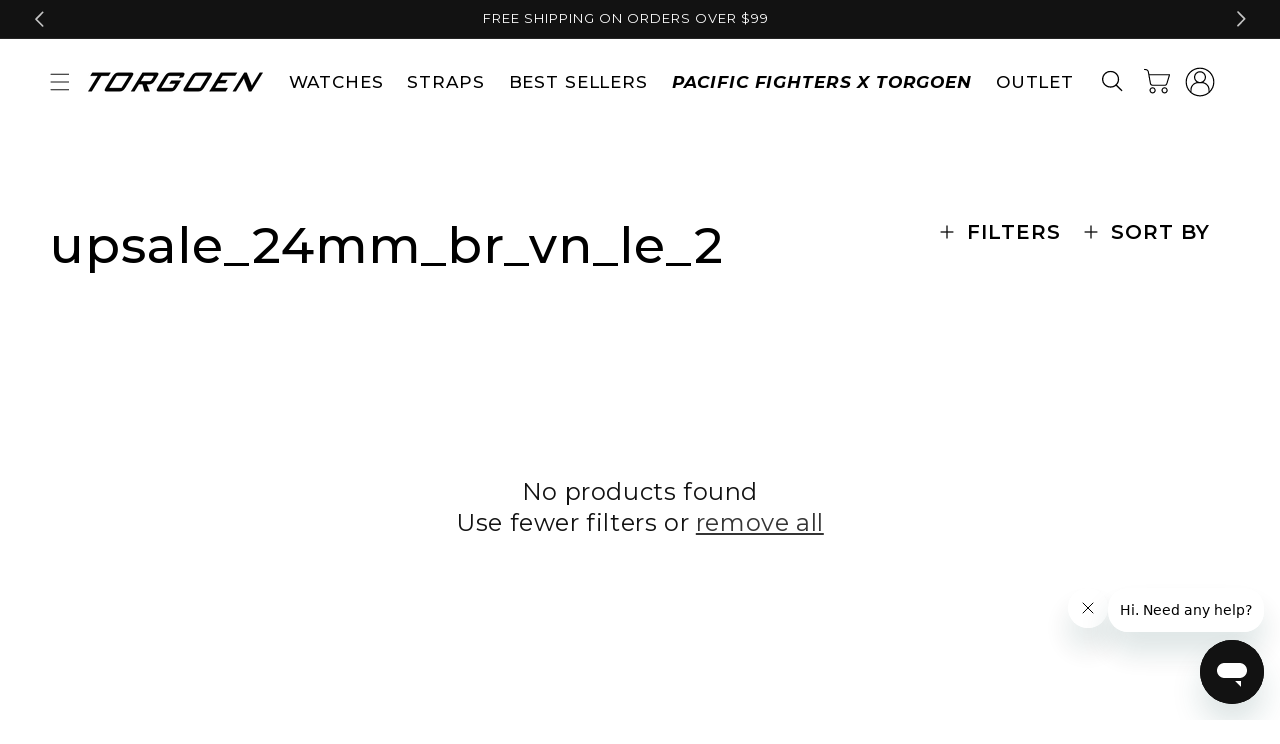

--- FILE ---
content_type: text/html; charset=utf-8
request_url: https://sapi.negate.io/script
body_size: -381
content:
5IQXDEbsHdSYfeJQ1cdNBh7/TLzLh9RoIwlBrvHpugJ+MvNXPk7Pdzishh6muBaEY0Zw8CyYW0+tknnxpfb5CT0=

--- FILE ---
content_type: application/javascript; charset=utf-8
request_url: https://cdn-widgetsrepository.yotpo.com/v1/loader/j8FZLdy7SrdPOySKSAIP2g
body_size: 33513
content:

if (typeof (window) !== 'undefined' && window.performance && window.performance.mark) {
  window.performance.mark('yotpo:loader:loaded');
}
var yotpoWidgetsContainer = yotpoWidgetsContainer || { guids: {} };
(function(){
    var guid = "j8FZLdy7SrdPOySKSAIP2g";
    var loader = {
        loadDep: function (link, onLoad, strategy) {
            var script = document.createElement('script');
            script.onload = onLoad || function(){};
            script.src = link;
            if (strategy === 'defer') {
                script.defer = true;
            } else if (strategy === 'async') {
                script.async = true;
            }
            script.setAttribute("type", "text/javascript");
            script.setAttribute("charset", "utf-8");
            document.head.appendChild(script);
        },
        config: {
            data: {
                guid: guid
            },
            widgets: {
            
                "1000170": {
                    instanceId: "1000170",
                    instanceVersionId: "318818087",
                    templateAssetUrl: "https://cdn-widgetsrepository.yotpo.com/widget-assets/widget-referral-widget/app.v1.8.1-4652.js",
                    cssOverrideAssetUrl: "https://cdn-widget-assets.yotpo.com/ReferralWidget/j8FZLdy7SrdPOySKSAIP2g/css-overrides/css-overrides.2025_01_08_06_13_36_023.css",
                    customizationCssUrl: "",
                    customizations: {
                      "background-color": "rgba( 255, 255, 255, 1 )",
                      "background-image-url": "https://cdn-widget-assets.yotpo.com/static_assets/j8FZLdy7SrdPOySKSAIP2g/images/image_2021_10_19_16_23_04_259",
                      "customer-email-view-button-text": "Next",
                      "customer-email-view-description": "Give your friends $50 off their first order of $250 and get $50 (in points) for each successful referral",
                      "customer-email-view-header": "Refer a Friend",
                      "customer-email-view-input-placeholder": "Your email address",
                      "customer-email-view-title": "GIVE $50, GET $50",
                      "customer-name-view-input-placeholder": "Your name",
                      "default-toggle": true,
                      "description-color": "rgba( 55, 51, 48, 1 )",
                      "description-font-size": "20px",
                      "final-view-button-text": "REFER MORE FRIENDS",
                      "final-view-description": "Remind your friends to check their emails",
                      "final-view-error-description": "We were unable to send the referral link",
                      "final-view-error-text": "GO BACK",
                      "final-view-error-title": "SOMETHING WENT WRONG",
                      "final-view-title": "THANKS FOR REFERRING",
                      "fonts-primary-font-name-and-url": "Montserrat@500|https://fonts.googleapis.com/css?family=Montserrat:500\u0026display=swap",
                      "fonts-secondary-font-name-and-url": "Montserrat@500|https://fonts.googleapis.com/css?family=Montserrat:500\u0026display=swap",
                      "header-color": "rgba( 0, 0, 0, 1 )",
                      "header-font-size": "18px",
                      "headline-color": "rgba(0,0,0,1)",
                      "headline-font-size": 40,
                      "main-share-option-desktop": "main_share_email",
                      "main-share-option-mobile": "main_share_sms",
                      "next-button-background-color": "rgba(0,0,0,1)",
                      "next-button-font-size": "18px",
                      "next-button-size": "standard",
                      "next-button-text-color": "rgba(0,0,0,1)",
                      "next-button-type": "rectangular_outline",
                      "primary-font-name-and-url": "Montserrat@500|https://fonts.googleapis.com/css?family=Montserrat:500\u0026display=swap",
                      "referral-history-completed-points-text": "{{points}} POINTS",
                      "referral-history-completed-status-type": "text",
                      "referral-history-confirmed-status": "COMPLETED",
                      "referral-history-pending-status": "PENDING",
                      "referral-history-redeem-text": "To redeem your points, simply apply your discount at checkout.",
                      "referral-history-sumup-line-points-text": "{{points}} POINTS",
                      "referral-history-sumup-line-text": "Your Rewards",
                      "referral-views-button-text": "Next",
                      "referral-views-copy-link-button-text": "COPY LINK",
                      "referral-views-description": "Give your friends $50 off their first order of $250 and get $50 (in points) for each successful referral",
                      "referral-views-email-share-body": "How does a discount off your first order at {{company_name}} sound? Use the link below and once you've shopped, I'll get a reward too.\n{{referral_link}}",
                      "referral-views-email-share-subject": "Discount to a Store You'll Love!",
                      "referral-views-email-share-type": "marketing_email",
                      "referral-views-friends-input-placeholder": "Friend’s email address",
                      "referral-views-header": "Refer a Friend",
                      "referral-views-personal-email-button-text": "SEND VIA MY EMAIL",
                      "referral-views-sms-button-text": "SEND VIA SMS",
                      "referral-views-title": "GIVE $50, GET $50",
                      "referral-views-whatsapp-button-text": "SEND VIA WHATSAPP",
                      "secondary-font-name-and-url": "Montserrat@500|https://fonts.googleapis.com/css?family=Montserrat:500\u0026display=swap",
                      "share-allow-copy-link": true,
                      "share-allow-email": true,
                      "share-allow-facebook": true,
                      "share-allow-sms": true,
                      "share-allow-twitter": true,
                      "share-allow-whatsapp": true,
                      "share-facebook-description": "You’ll love {{company_name}} as much as I do",
                      "share-facebook-header": "Earn A Discount When You Shop Today!",
                      "share-facebook-image-url": "",
                      "share-icons-color": "black",
                      "share-settings-copyLink": true,
                      "share-settings-default-checkbox": true,
                      "share-settings-default-mobile-checkbox": true,
                      "share-settings-email": true,
                      "share-settings-facebook": true,
                      "share-settings-fbMessenger": true,
                      "share-settings-mobile-copyLink": true,
                      "share-settings-mobile-email": true,
                      "share-settings-mobile-facebook": true,
                      "share-settings-mobile-fbMessenger": true,
                      "share-settings-mobile-sms": true,
                      "share-settings-mobile-twitter": true,
                      "share-settings-mobile-whatsapp": true,
                      "share-settings-twitter": true,
                      "share-settings-whatsapp": true,
                      "share-sms-message": "I love {{company_name}}! Shop through my link to get a reward {{referral_link}}",
                      "share-twitter-message": "These guys are great! Get a discount using my link: ",
                      "share-whatsapp-message": "I love {{company_name}}! Shop through my link to get a reward {{referral_link}}",
                      "tab-size": "medium",
                      "tab-type": "lower_line",
                      "tab-view-primary-tab-text": "Refer a Friend",
                      "tab-view-secondary-tab-text": "Your Referrals",
                      "tile-color": "rgba( 255, 255, 255, 1 )",
                      "title-color": "rgba(0,0,0,1)",
                      "title-font-size": 40,
                      "view-exit-intent-enabled": false,
                      "view-exit-intent-mobile-timeout-ms": 10000,
                      "view-is-popup": false,
                      "view-layout": "right",
                      "view-popup-delay-ms": 0,
                      "view-show-popup-on-exit": false,
                      "view-show-referral-history": "true",
                      "view-table-rectangular-dark-pending-color": "rgba( 0, 0, 0, 0.6 )",
                      "view-table-rectangular-light-pending-color": "#FFFFFF",
                      "view-table-selected-color": "rgba(0,0,0,0.87)",
                      "view-table-theme": "dark",
                      "view-table-type": "rectangular",
                      "wadmin-text-and-share-choose-sreen": "step_2"
                    },
                    staticContent: {
                      "companyName": "Torgoen",
                      "cssEditorEnabled": "true",
                      "currency": "USD",
                      "hasPrimaryFontsFeature": true,
                      "isMultiCurrencyEnabled": false,
                      "merchantId": "79389",
                      "migrateTabColorToBackground": true,
                      "platformName": "shopify",
                      "referralHistoryEnabled": true,
                      "referralHost": "http://rwrd.io"
                    },
                    className: "ReferralWidget",
                    dependencyGroupId: 2
                },
            
                "1000169": {
                    instanceId: "1000169",
                    instanceVersionId: "318818081",
                    templateAssetUrl: "https://cdn-widgetsrepository.yotpo.com/widget-assets/widget-visual-redemption/app.v0.6.1-4815.js",
                    cssOverrideAssetUrl: "https://cdn-widget-assets.yotpo.com/VisualRedemptionWidget/j8FZLdy7SrdPOySKSAIP2g/css-overrides/css-overrides.2025_01_08_06_02_58_712.css",
                    customizationCssUrl: "",
                    customizations: {
                      "description-color": "rgba(0,0,0,1)",
                      "description-font-size": "20",
                      "headline-color": "rgba(0,0,0,1)",
                      "headline-font-size": 50,
                      "layout-background-color": "white",
                      "primary-font-name-and-url": "Montserrat@500|https://fonts.googleapis.com/css?family=Montserrat:500\u0026display=swap",
                      "redemption-2-displayname": "Tile 2",
                      "redemption-2-settings-cost": "300 points",
                      "redemption-2-settings-cost-color": "rgba(0,0,0,1)",
                      "redemption-2-settings-cost-font-size": "20",
                      "redemption-2-settings-reward": "$30",
                      "redemption-2-settings-reward-color": "rgba(0,0,0,1)",
                      "redemption-2-settings-reward-font-size": "30",
                      "redemption-3-displayname": "Tile 3",
                      "redemption-3-settings-cost": "450 points",
                      "redemption-3-settings-cost-color": "rgba(0,0,0,1)",
                      "redemption-3-settings-cost-font-size": "20",
                      "redemption-3-settings-reward": "$45",
                      "redemption-3-settings-reward-color": "rgba(0,0,0,1)",
                      "redemption-3-settings-reward-font-size": "30",
                      "redemption-414695-displayname": "Tile 4 (414695)",
                      "redemption-414695-settings-cost": "600 points",
                      "redemption-414695-settings-cost-color": "rgba(0,0,0,1)",
                      "redemption-414695-settings-cost-font-size": "20",
                      "redemption-414695-settings-reward": "$60",
                      "redemption-414695-settings-reward-color": "rgba(0,0,0,1)",
                      "redemption-414695-settings-reward-font-size": "30",
                      "redemption-467146-displayname": "Tile 6 (467146)",
                      "redemption-467146-settings-cost": "1,000 points",
                      "redemption-467146-settings-cost-color": "rgba(17,17,17,1)",
                      "redemption-467146-settings-cost-font-size": "20",
                      "redemption-467146-settings-reward": "$100",
                      "redemption-467146-settings-reward-color": "#011247",
                      "redemption-467146-settings-reward-font-size": "30",
                      "redemption-760423-displayname": "Tile 5 (760423)",
                      "redemption-760423-settings-cost": "750 points",
                      "redemption-760423-settings-cost-color": "rgba(0,0,0,1)",
                      "redemption-760423-settings-cost-font-size": "20",
                      "redemption-760423-settings-reward": "$75",
                      "redemption-760423-settings-reward-color": "rgba(0,0,0,1)",
                      "redemption-760423-settings-reward-font-size": "30",
                      "rule-border-color": "rgba(0,0,0,1)",
                      "rule-color": "rgba(0,0,0,1)",
                      "rule-font-size": 25,
                      "secondary-font-name-and-url": "Montserrat@500|https://fonts.googleapis.com/css?family=Montserrat:500\u0026display=swap",
                      "selected-extensions": [
                        "2",
                        "3",
                        "414695",
                        "760423",
                        "467146"
                      ],
                      "view-layout": "full-layout",
                      "visual-redemption-description": "Redeeming your hard-earned points is easy! Simply apply your points for a discount at checkout!",
                      "visual-redemption-headline": "HOW TO USE YOUR POINTS",
                      "visual-redemption-rule": "100 points equals $10.00"
                    },
                    staticContent: {
                      "cssEditorEnabled": "true",
                      "currency": "USD",
                      "isMultiCurrencyEnabled": false,
                      "platformName": "shopify",
                      "storeId": "VbAe2FWKCtGOjwwg9RYQmIW2E0cLJKuz8c0STjaN"
                    },
                    className: "VisualRedemptionWidget",
                    dependencyGroupId: 2
                },
            
                "1000168": {
                    instanceId: "1000168",
                    instanceVersionId: "318818088",
                    templateAssetUrl: "https://cdn-widgetsrepository.yotpo.com/widget-assets/widget-loyalty-campaigns/app.v0.13.0-4770.js",
                    cssOverrideAssetUrl: "https://cdn-widget-assets.yotpo.com/CampaignWidget/j8FZLdy7SrdPOySKSAIP2g/css-overrides/css-overrides.2025_01_08_06_13_36_225.css",
                    customizationCssUrl: "",
                    customizations: {
                      "campaign-description-font-color": "#4e5772",
                      "campaign-description-size": "18px",
                      "campaign-item-1020392-action-tile-action-text": "Click Here",
                      "campaign-item-1020392-action-tile-title": "Earn 100 points when you subscribe to our newsletter (signup via footer)!",
                      "campaign-item-1020392-background-color": "rgba(247,247,247,1)",
                      "campaign-item-1020392-background-image-color-overlay": "rgba(0, 0, 0, .4)",
                      "campaign-item-1020392-background-type": "color",
                      "campaign-item-1020392-border-color": "rgba(255,255,255,1)",
                      "campaign-item-1020392-description-font-color": "rgba(0,0,0,1)",
                      "campaign-item-1020392-description-font-size": "18",
                      "campaign-item-1020392-exclude_audience_names": "",
                      "campaign-item-1020392-icon-color": "rgba(0,0,0,1)",
                      "campaign-item-1020392-icon-type": "customIcon",
                      "campaign-item-1020392-icon-url": "https://cdn-widget-assets.yotpo.com/static_assets/j8FZLdy7SrdPOySKSAIP2g/images/image_2021_10_24_10_12_42_500",
                      "campaign-item-1020392-include_audience_ids": "1",
                      "campaign-item-1020392-include_audience_names": "All customers",
                      "campaign-item-1020392-special-reward-enabled": "false",
                      "campaign-item-1020392-special-reward-headline-background-color": "#E0DBEF",
                      "campaign-item-1020392-special-reward-headline-text": "Just for you!",
                      "campaign-item-1020392-special-reward-headline-title-font-color": "#5344A6",
                      "campaign-item-1020392-special-reward-headline-title-font-size": "16",
                      "campaign-item-1020392-special-reward-tile-border-color": "#8270E7",
                      "campaign-item-1020392-tile-description": "Newsletter Subscription",
                      "campaign-item-1020392-tile-reward": "100 Points",
                      "campaign-item-1020392-title-font-color": "rgba(0,0,0,1)",
                      "campaign-item-1020392-title-font-size": "27",
                      "campaign-item-1020392-type": "CustomActionCampaign",
                      "campaign-item-1020392-view-show-custom-action-button": "false",
                      "campaign-item-820175-background-color": "rgba(247,247,247,1)",
                      "campaign-item-820175-background-image-color-overlay": "rgba(0, 0, 0, .4)",
                      "campaign-item-820175-background-type": "color",
                      "campaign-item-820175-border-color": "rgba(255,255,255,1)",
                      "campaign-item-820175-description-font-color": "rgba(0,0,0,1)",
                      "campaign-item-820175-description-font-size": "18",
                      "campaign-item-820175-exclude_audience_names": "",
                      "campaign-item-820175-hover-view-tile-message": "Earn 1 point for every $1 you spend in our store",
                      "campaign-item-820175-icon-color": "rgba(0,0,0,1)",
                      "campaign-item-820175-icon-type": "defaultIcon",
                      "campaign-item-820175-include_audience_ids": "1",
                      "campaign-item-820175-include_audience_names": "All customers",
                      "campaign-item-820175-special-reward-enabled": "false",
                      "campaign-item-820175-special-reward-headline-background-color": "#E0DBEF",
                      "campaign-item-820175-special-reward-headline-text": "Just for you!",
                      "campaign-item-820175-special-reward-headline-title-font-color": "#5344A6",
                      "campaign-item-820175-special-reward-headline-title-font-size": "16",
                      "campaign-item-820175-special-reward-tile-border-color": "#8270E7",
                      "campaign-item-820175-tile-description": "Make a Purchase",
                      "campaign-item-820175-tile-reward": "Earn 1 Point for $1 Spent",
                      "campaign-item-820175-title-font-color": "rgba(0,0,0,1)",
                      "campaign-item-820175-title-font-size": "27",
                      "campaign-item-820175-type": "PointsForPurchasesCampaign",
                      "campaign-item-820176-background-color": "rgba(247,247,247,1)",
                      "campaign-item-820176-background-image-color-overlay": "rgba(0, 0, 0, .4)",
                      "campaign-item-820176-background-type": "color",
                      "campaign-item-820176-border-color": "rgba(255,255,255,1)",
                      "campaign-item-820176-description-font-color": "rgba(0,0,0,1)",
                      "campaign-item-820176-description-font-size": "18",
                      "campaign-item-820176-exclude_audience_names": "",
                      "campaign-item-820176-hover-view-tile-message": "Earn 500 points on your second purchase",
                      "campaign-item-820176-icon-color": "rgba(0,0,0,1)",
                      "campaign-item-820176-icon-type": "defaultIcon",
                      "campaign-item-820176-include_audience_ids": "1",
                      "campaign-item-820176-include_audience_names": "All customers",
                      "campaign-item-820176-special-reward-enabled": "false",
                      "campaign-item-820176-special-reward-headline-background-color": "#E0DBEF",
                      "campaign-item-820176-special-reward-headline-text": "Just for you!",
                      "campaign-item-820176-special-reward-headline-title-font-color": "#5344A6",
                      "campaign-item-820176-special-reward-headline-title-font-size": "16",
                      "campaign-item-820176-special-reward-tile-border-color": "#8270E7",
                      "campaign-item-820176-tile-description": "For Your Second Watch Purchase",
                      "campaign-item-820176-tile-reward": "500 Points",
                      "campaign-item-820176-title-font-color": "rgba(0,0,0,1)",
                      "campaign-item-820176-title-font-size": "27",
                      "campaign-item-820176-type": "TransactionBasedCampaign",
                      "campaign-item-820177-background-color": "rgba(247,247,247,1)",
                      "campaign-item-820177-background-image-color-overlay": "rgba(0, 0, 0, .4)",
                      "campaign-item-820177-background-type": "color",
                      "campaign-item-820177-border-color": "rgba(255,255,255,1)",
                      "campaign-item-820177-description-font-color": "rgba(0,0,0,1)",
                      "campaign-item-820177-description-font-size": "18",
                      "campaign-item-820177-exclude_audience_names": "",
                      "campaign-item-820177-hover-view-tile-message": "Earn 50 points when you create an account",
                      "campaign-item-820177-icon-color": "rgba(0,0,0,1)",
                      "campaign-item-820177-icon-type": "defaultIcon",
                      "campaign-item-820177-include_audience_ids": "1",
                      "campaign-item-820177-include_audience_names": "All customers",
                      "campaign-item-820177-special-reward-enabled": "false",
                      "campaign-item-820177-special-reward-headline-background-color": "#E0DBEF",
                      "campaign-item-820177-special-reward-headline-text": "Just for you!",
                      "campaign-item-820177-special-reward-headline-title-font-color": "#5344A6",
                      "campaign-item-820177-special-reward-headline-title-font-size": "16",
                      "campaign-item-820177-special-reward-tile-border-color": "#8270E7",
                      "campaign-item-820177-tile-description": "Create an Account",
                      "campaign-item-820177-tile-reward": "50 Points",
                      "campaign-item-820177-title-font-color": "rgba(0,0,0,1)",
                      "campaign-item-820177-title-font-size": 32,
                      "campaign-item-820177-type": "CreateAccountCampaign",
                      "campaign-item-820178-action-tile-action-text": "Add My Birthday",
                      "campaign-item-820178-action-tile-ask-year": "true",
                      "campaign-item-820178-action-tile-birthday-ask-year": "false",
                      "campaign-item-820178-action-tile-birthday-required-field-message": "This field is required",
                      "campaign-item-820178-action-tile-birthday-thank-you-message": "Thanks! We're looking forward to helping you celebrate :)",
                      "campaign-item-820178-action-tile-european-date-format": "false",
                      "campaign-item-820178-action-tile-message-text": "If your birthday is within the next 30 days, your reward will be granted in delay, up to 30 days.",
                      "campaign-item-820178-action-tile-month-names": "January,February,March,April,May,June,July,August,September,October,November,December",
                      "campaign-item-820178-action-tile-title": "Earn 200 points on your birthday",
                      "campaign-item-820178-background-color": "rgba(247,247,247,1)",
                      "campaign-item-820178-background-image-color-overlay": "rgba(0, 0, 0, .4)",
                      "campaign-item-820178-background-type": "color",
                      "campaign-item-820178-border-color": "rgba(255,255,255,1)",
                      "campaign-item-820178-description-font-color": "rgba(0,0,0,1)",
                      "campaign-item-820178-description-font-size": "18",
                      "campaign-item-820178-exclude_audience_names": "",
                      "campaign-item-820178-icon-color": "rgba(0,0,0,1)",
                      "campaign-item-820178-icon-type": "defaultIcon",
                      "campaign-item-820178-include_audience_ids": "1",
                      "campaign-item-820178-include_audience_names": "All customers",
                      "campaign-item-820178-special-reward-enabled": "false",
                      "campaign-item-820178-special-reward-headline-background-color": "#E0DBEF",
                      "campaign-item-820178-special-reward-headline-text": "Just for you!",
                      "campaign-item-820178-special-reward-headline-title-font-color": "#5344A6",
                      "campaign-item-820178-special-reward-headline-title-font-size": "16",
                      "campaign-item-820178-special-reward-tile-border-color": "#8270E7",
                      "campaign-item-820178-tile-description": "Birthday Reward",
                      "campaign-item-820178-tile-reward": "200 Points",
                      "campaign-item-820178-title-font-color": "rgba(0,0,0,1)",
                      "campaign-item-820178-title-font-size": "27",
                      "campaign-item-820178-type": "BirthdayCampaign",
                      "campaign-item-820179-background-color": "rgba(247,247,247,1)",
                      "campaign-item-820179-background-image-color-overlay": "rgba(0, 0, 0, .4)",
                      "campaign-item-820179-background-type": "color",
                      "campaign-item-820179-border-color": "rgba(255,255,255,1)",
                      "campaign-item-820179-description-font-color": "rgba(0,0,0,1)",
                      "campaign-item-820179-description-font-size": "18",
                      "campaign-item-820179-exclude_audience_names": "",
                      "campaign-item-820179-hover-view-tile-message": "Earn 100 points for leaving a review",
                      "campaign-item-820179-icon-color": "rgba(0,0,0,1)",
                      "campaign-item-820179-icon-type": "defaultIcon",
                      "campaign-item-820179-include_audience_ids": "1",
                      "campaign-item-820179-include_audience_names": "All customers",
                      "campaign-item-820179-special-reward-enabled": "false",
                      "campaign-item-820179-special-reward-headline-background-color": "#E0DBEF",
                      "campaign-item-820179-special-reward-headline-text": "Just for you!",
                      "campaign-item-820179-special-reward-headline-title-font-color": "#5344A6",
                      "campaign-item-820179-special-reward-headline-title-font-size": "16",
                      "campaign-item-820179-special-reward-tile-border-color": "#8270E7",
                      "campaign-item-820179-tile-description": "Leave a Review",
                      "campaign-item-820179-tile-reward": "100 points",
                      "campaign-item-820179-title-font-color": "rgba(0,0,0,1)",
                      "campaign-item-820179-title-font-size": "27",
                      "campaign-item-820179-type": "YotpoReviewCampaign",
                      "campaign-item-820180-background-color": "rgba(247,247,247,1)",
                      "campaign-item-820180-background-image-color-overlay": "rgba(0, 0, 0, .4)",
                      "campaign-item-820180-background-type": "color",
                      "campaign-item-820180-border-color": "rgba(255,255,255,1)",
                      "campaign-item-820180-description-font-color": "rgba(0,0,0,1)",
                      "campaign-item-820180-description-font-size": "18",
                      "campaign-item-820180-exclude_audience_names": "",
                      "campaign-item-820180-hover-view-tile-message": "Upload a photo with your next review and earn 150 points",
                      "campaign-item-820180-icon-color": "rgba(0,0,0,1)",
                      "campaign-item-820180-icon-type": "defaultIcon",
                      "campaign-item-820180-include_audience_ids": "1",
                      "campaign-item-820180-include_audience_names": "All customers",
                      "campaign-item-820180-special-reward-enabled": "false",
                      "campaign-item-820180-special-reward-headline-background-color": "#E0DBEF",
                      "campaign-item-820180-special-reward-headline-text": "Just for you!",
                      "campaign-item-820180-special-reward-headline-title-font-color": "#5344A6",
                      "campaign-item-820180-special-reward-headline-title-font-size": "16",
                      "campaign-item-820180-special-reward-tile-border-color": "#8270E7",
                      "campaign-item-820180-tile-description": "Add photo in Review",
                      "campaign-item-820180-tile-reward": "150 points",
                      "campaign-item-820180-title-font-color": "rgba(0,0,0,1)",
                      "campaign-item-820180-title-font-size": "27",
                      "campaign-item-820180-type": "YotpoReviewImageCampaign",
                      "campaign-item-820181-background-color": "rgba(247,247,247,1)",
                      "campaign-item-820181-background-image-color-overlay": "rgba(0, 0, 0, .4)",
                      "campaign-item-820181-background-type": "color",
                      "campaign-item-820181-border-color": "rgba(255,255,255,1)",
                      "campaign-item-820181-description-font-color": "rgba(0,0,0,1)",
                      "campaign-item-820181-description-font-size": "18",
                      "campaign-item-820181-exclude_audience_names": "",
                      "campaign-item-820181-hover-view-tile-message": "Upload a video with your next review and earn 200 points",
                      "campaign-item-820181-icon-color": "rgba(0,0,0,1)",
                      "campaign-item-820181-icon-type": "defaultIcon",
                      "campaign-item-820181-include_audience_ids": "1",
                      "campaign-item-820181-include_audience_names": "All customers",
                      "campaign-item-820181-special-reward-enabled": "false",
                      "campaign-item-820181-special-reward-headline-background-color": "#E0DBEF",
                      "campaign-item-820181-special-reward-headline-text": "Just for you!",
                      "campaign-item-820181-special-reward-headline-title-font-color": "#5344A6",
                      "campaign-item-820181-special-reward-headline-title-font-size": "16",
                      "campaign-item-820181-special-reward-tile-border-color": "#8270E7",
                      "campaign-item-820181-tile-description": "Add video in Review",
                      "campaign-item-820181-tile-reward": "200 points",
                      "campaign-item-820181-title-font-color": "rgba(0,0,0,1)",
                      "campaign-item-820181-title-font-size": "27",
                      "campaign-item-820181-type": "YotpoReviewVideoCampaign",
                      "campaign-item-820182-action-tile-action-text": "Like Us ",
                      "campaign-item-820182-action-tile-title": "Earn 25 points when you Like Us On Facebook",
                      "campaign-item-820182-background-color": "rgba(247,247,247,1)",
                      "campaign-item-820182-background-image-color-overlay": "rgba(0, 0, 0, .4)",
                      "campaign-item-820182-background-type": "color",
                      "campaign-item-820182-border-color": "rgba(255,255,255,1)",
                      "campaign-item-820182-description-font-color": "rgba(0,0,0,1)",
                      "campaign-item-820182-description-font-size": "18",
                      "campaign-item-820182-exclude_audience_names": "",
                      "campaign-item-820182-icon-color": "rgba(0,0,0,1)",
                      "campaign-item-820182-icon-type": "defaultIcon",
                      "campaign-item-820182-include_audience_ids": "1",
                      "campaign-item-820182-include_audience_names": "All customers",
                      "campaign-item-820182-special-reward-enabled": "false",
                      "campaign-item-820182-special-reward-headline-background-color": "#E0DBEF",
                      "campaign-item-820182-special-reward-headline-text": "Just for you!",
                      "campaign-item-820182-special-reward-headline-title-font-color": "#5344A6",
                      "campaign-item-820182-special-reward-headline-title-font-size": "16",
                      "campaign-item-820182-special-reward-tile-border-color": "#8270E7",
                      "campaign-item-820182-tile-description": "Like Us On Facebook",
                      "campaign-item-820182-tile-reward": "25 Points",
                      "campaign-item-820182-title-font-color": "rgba(0,0,0,1)",
                      "campaign-item-820182-title-font-size": "27",
                      "campaign-item-820182-type": "FacebookPageVisitCampaign",
                      "campaign-item-820185-action-tile-action-text": "Follow Us",
                      "campaign-item-820185-action-tile-title": "Earn 25 points when you follow us on Instagram",
                      "campaign-item-820185-background-color": "rgba(247,247,247,1)",
                      "campaign-item-820185-background-image-color-overlay": "rgba(0, 0, 0, .4)",
                      "campaign-item-820185-background-type": "color",
                      "campaign-item-820185-border-color": "rgba(255,255,255,1)",
                      "campaign-item-820185-description-font-color": "rgba(0,0,0,1)",
                      "campaign-item-820185-description-font-size": "18",
                      "campaign-item-820185-exclude_audience_names": "",
                      "campaign-item-820185-icon-color": "rgba(0,0,0,1)",
                      "campaign-item-820185-icon-type": "defaultIcon",
                      "campaign-item-820185-include_audience_ids": "1",
                      "campaign-item-820185-include_audience_names": "All customers",
                      "campaign-item-820185-special-reward-enabled": "false",
                      "campaign-item-820185-special-reward-headline-background-color": "#E0DBEF",
                      "campaign-item-820185-special-reward-headline-text": "Just for you!",
                      "campaign-item-820185-special-reward-headline-title-font-color": "#5344A6",
                      "campaign-item-820185-special-reward-headline-title-font-size": "16",
                      "campaign-item-820185-special-reward-tile-border-color": "#8270E7",
                      "campaign-item-820185-tile-description": "Follow us on Instagram",
                      "campaign-item-820185-tile-reward": "25 Points",
                      "campaign-item-820185-title-font-color": "rgba(0,0,0,1)",
                      "campaign-item-820185-title-font-size": "27",
                      "campaign-item-820185-type": "InstagramFollowCampaign",
                      "campaign-item-820186-action-tile-action-text": "Sign up for Texts",
                      "campaign-item-820186-action-tile-title": "Earn 150 points when you sign up for text messages!",
                      "campaign-item-820186-background-color": "rgba(247,247,247,1)",
                      "campaign-item-820186-background-image-color-overlay": "rgba(0, 0, 0, .4)",
                      "campaign-item-820186-background-type": "color",
                      "campaign-item-820186-border-color": "rgba(255,255,255,1)",
                      "campaign-item-820186-description-font-color": "rgba(0,0,0,1)",
                      "campaign-item-820186-description-font-size": "18",
                      "campaign-item-820186-exclude_audience_names": "",
                      "campaign-item-820186-icon-color": "rgba(0,0,0,1)",
                      "campaign-item-820186-icon-type": "defaultIcon",
                      "campaign-item-820186-include_audience_ids": "1",
                      "campaign-item-820186-include_audience_names": "All customers",
                      "campaign-item-820186-special-reward-enabled": "false",
                      "campaign-item-820186-special-reward-headline-background-color": "#E0DBEF",
                      "campaign-item-820186-special-reward-headline-text": "Just for you!",
                      "campaign-item-820186-special-reward-headline-title-font-color": "#5344A6",
                      "campaign-item-820186-special-reward-headline-title-font-size": "16",
                      "campaign-item-820186-special-reward-tile-border-color": "#8270E7",
                      "campaign-item-820186-tile-description": "Sign up for Texts",
                      "campaign-item-820186-tile-reward": "150 Points",
                      "campaign-item-820186-title-font-color": "rgba(0,0,0,1)",
                      "campaign-item-820186-title-font-size": "27",
                      "campaign-item-820186-type": "SmsSignUpCampaign",
                      "campaign-title-font-color": "#011247",
                      "campaign-title-size": "27px",
                      "completed-tile-headline": "Completed",
                      "completed-tile-message": "You already completed this campaign",
                      "container-headline": "WAYS TO EARN POINTS",
                      "general-hover-tile-button-color": "#ffffff",
                      "general-hover-tile-button-text-color": "rgba(0,0,0,1)",
                      "general-hover-tile-button-type": "filled_rectangle",
                      "general-hover-tile-color-overlay": "rgba(0,0,0,1)",
                      "general-hover-tile-text-color": "#ffffff",
                      "headline-color": "rgba(0,0,0,1)",
                      "headline-font-color": "rgba(0,0,0,1)",
                      "headline-font-size": 40,
                      "logged-out-is-redirect-after-login-to-current-page": "true",
                      "logged-out-message": "Already a member?",
                      "logged-out-sign-in-text": "Log in",
                      "logged-out-sign-up-text": "Sign up",
                      "main-text-font-name-and-url": "Montserrat@500|https://fonts.googleapis.com/css?family=Montserrat:500\u0026display=swap",
                      "primary-font-name-and-url": "Montserrat@500|https://fonts.googleapis.com/css?family=Montserrat:500\u0026display=swap",
                      "secondary-font-name-and-url": "Montserrat@500|https://fonts.googleapis.com/css?family=Montserrat:500\u0026display=swap",
                      "secondary-text-font-name-and-url": "Montserrat@500|https://fonts.googleapis.com/css?family=Montserrat:500\u0026display=swap",
                      "selected-audiences": "1",
                      "selected-extensions": [
                        "820177",
                        "820175",
                        "820176",
                        "1020392",
                        "820186",
                        "820178",
                        "820179",
                        "820180",
                        "820181",
                        "820185",
                        "820182"
                      ],
                      "tile-border-color": "#848ca3",
                      "tile-spacing-type": "small",
                      "tiles-background-color": "#f9faff",
                      "time-between-rewards-days": "You're eligible to participate again in *|days|* days.",
                      "time-between-rewards-hours": "You're eligible to participate again in *|hours|* hours."
                    },
                    staticContent: {
                      "companyName": "Torgoen",
                      "cssEditorEnabled": "true",
                      "currency": "USD",
                      "facebookAppId": "1647129615540489",
                      "isMultiCurrencyEnabled": false,
                      "isSegmentationsPickerEnabled": true,
                      "merchantId": "79389",
                      "platformName": "shopify",
                      "storeAccountLoginUrl": "//www.Torgoen.com/account/login",
                      "storeAccountRegistrationUrl": "//www.Torgoen.com/account/register",
                      "storeId": "VbAe2FWKCtGOjwwg9RYQmIW2E0cLJKuz8c0STjaN"
                    },
                    className: "CampaignWidget",
                    dependencyGroupId: 2
                },
            
                "1000167": {
                    instanceId: "1000167",
                    instanceVersionId: "318818078",
                    templateAssetUrl: "https://cdn-widgetsrepository.yotpo.com/widget-assets/widget-my-rewards/app.v0.3.3-4897.js",
                    cssOverrideAssetUrl: "",
                    customizationCssUrl: "",
                    customizations: {
                      "headline-color": "rgba(0,0,0,1)",
                      "headline-font-size": 40,
                      "logged-in-description-color": "rgba(51,51,51,1)",
                      "logged-in-description-font-size": "34",
                      "logged-in-description-text": "You Have {{current_point_balance}} Points",
                      "logged-in-headline-color": "rgba(0,0,0,1)",
                      "logged-in-headline-font-size": 40,
                      "logged-in-headline-text": "Hi {{first_name}}!",
                      "logged-in-primary-button-cta-type": "redemptionWidget",
                      "logged-in-primary-button-text": "REDEEM NOW",
                      "logged-in-secondary-button-text": "REWARDS HISTORY",
                      "logged-out-headline-color": "rgba(0,0,0,1)",
                      "logged-out-headline-font-size": 36,
                      "logged-out-headline-text": "HOW IT WORKS",
                      "logged-out-selected-step-name": "step_1",
                      "primary-button-background-color": "rgba(0,0,0,1)",
                      "primary-button-text-color": "#ffffff",
                      "primary-button-type": "filled_rectangle",
                      "primary-font-name-and-url": "Montserrat@500|https://fonts.googleapis.com/css?family=Montserrat:500\u0026display=swap",
                      "reward-step-1-displayname": "Step 1",
                      "reward-step-1-settings-description": "Create an account and\nget 50 points.",
                      "reward-step-1-settings-description-color": "rgba(51,51,51,1)",
                      "reward-step-1-settings-description-font-size": "20",
                      "reward-step-1-settings-icon": "default",
                      "reward-step-1-settings-icon-color": "rgba(0,0,0,1)",
                      "reward-step-1-settings-title": "SIGN UP",
                      "reward-step-1-settings-title-color": "rgba(0,0,0,1)",
                      "reward-step-1-settings-title-font-size": "24",
                      "reward-step-2-displayname": "Step 2",
                      "reward-step-2-settings-description": "Earn points every time\nyou shop.",
                      "reward-step-2-settings-description-color": "rgba(51,51,51,1)",
                      "reward-step-2-settings-description-font-size": "20",
                      "reward-step-2-settings-icon": "default",
                      "reward-step-2-settings-icon-color": "rgba(0,0,0,1)",
                      "reward-step-2-settings-title": "EARN POINTS",
                      "reward-step-2-settings-title-color": "rgba(0,0,0,1)",
                      "reward-step-2-settings-title-font-size": "24",
                      "reward-step-3-displayname": "Step 3",
                      "reward-step-3-settings-description": "Redeem points for\nexclusive discounts.",
                      "reward-step-3-settings-description-color": "rgba(51,51,51,1)",
                      "reward-step-3-settings-description-font-size": "20",
                      "reward-step-3-settings-icon": "default",
                      "reward-step-3-settings-icon-color": "rgba(0,0,0,1)",
                      "reward-step-3-settings-title": "REDEEM POINTS",
                      "reward-step-3-settings-title-color": "rgba(0,0,0,1)",
                      "reward-step-3-settings-title-font-size": "24",
                      "rewards-history-approved-text": "Approved",
                      "rewards-history-background-color": "rgba(0,0,0,0.87)",
                      "rewards-history-headline-color": "rgba(0,0,0,0.87)",
                      "rewards-history-headline-font-size": "28",
                      "rewards-history-headline-text": "Rewards History",
                      "rewards-history-pending-text": "Pending",
                      "rewards-history-refunded-text": "Refunded",
                      "rewards-history-reversed-text": "Reversed",
                      "rewards-history-table-action-col-text": "Action",
                      "rewards-history-table-date-col-text": "Date",
                      "rewards-history-table-points-col-text": "Points",
                      "rewards-history-table-status-col-text": "Status",
                      "rewards-history-table-store-col-text": "Store",
                      "secondary-button-background-color": "rgba(0,0,0,1)",
                      "secondary-button-text-color": "rgba(51,51,51,1)",
                      "secondary-button-type": "rectangular_outline",
                      "secondary-font-name-and-url": "Montserrat@500|https://fonts.googleapis.com/css?family=Montserrat:500\u0026display=swap",
                      "view-grid-points-column-color": "rgba(0,0,0,0.87)",
                      "view-grid-rectangular-background-color": "rgba(248,248,248,1)",
                      "view-grid-type": "rectangular"
                    },
                    staticContent: {
                      "cssEditorEnabled": "true",
                      "currency": "USD",
                      "isMultiCurrencyEnabled": false,
                      "isMultiStoreMerchant": false,
                      "isVipTiersEnabled": true,
                      "merchantId": "79389",
                      "platformName": "shopify",
                      "storeId": "VbAe2FWKCtGOjwwg9RYQmIW2E0cLJKuz8c0STjaN"
                    },
                    className: "MyRewardsWidget",
                    dependencyGroupId: 2
                },
            
                "1000166": {
                    instanceId: "1000166",
                    instanceVersionId: "318818077",
                    templateAssetUrl: "https://cdn-widget-assets.yotpo.com/widget-hero-section/app.v0.1.3-2335.js",
                    cssOverrideAssetUrl: "https://cdn-widget-assets.yotpo.com/HeroSectionWidget/j8FZLdy7SrdPOySKSAIP2g/css-overrides/css-overrides.2025_01_08_06_02_58_932.css",
                    customizationCssUrl: "",
                    customizations: {
                      "background-image-url": "https://cdn-widget-assets.yotpo.com/static_assets/j8FZLdy7SrdPOySKSAIP2g/images/image_2021_10_31_16_46_18_208",
                      "description-color": "rgba(255,255,255,1)",
                      "description-font-size": "20",
                      "description-text-logged-in": "Become a member and earn points \u0026 exclusive rewards every time you shop",
                      "description-text-logged-out": "Become a member and earn points \u0026 exclusive rewards every time you shop",
                      "headline-color": "rgba(255,255,255,1)",
                      "headline-font-size": 42,
                      "headline-text-logged-in": "TORGOEN FREQUENT FLYER REWARDS",
                      "headline-text-logged-out": "TORGOEN FREQUENT FLYER REWARDS",
                      "login-button-color": "rgba(0,0,0,1)",
                      "login-button-text": "",
                      "login-button-text-color": "rgba(0,0,0,1)",
                      "login-button-type": "rectangular_outline",
                      "mobile-background-image-url": "https://cdn-widget-assets.yotpo.com/static_assets/j8FZLdy7SrdPOySKSAIP2g/images/image_2021_10_19_16_39_01_307",
                      "primary-font-name-and-url": "Montserrat@500|https://fonts.googleapis.com/css?family=Montserrat:500\u0026display=swap",
                      "register-button-color": "rgba(0,0,0,1)",
                      "register-button-text": "",
                      "register-button-text-color": "rgba(255,255,255,1)",
                      "register-button-type": "filled_rectangle",
                      "secondary-font-name-and-url": "Montserrat@500|https://fonts.googleapis.com/css?family=Montserrat:500\u0026display=swap",
                      "view-layout": "center-layout"
                    },
                    staticContent: {
                      "cssEditorEnabled": "true",
                      "merchantId": "79389",
                      "platformName": "shopify",
                      "storeId": "VbAe2FWKCtGOjwwg9RYQmIW2E0cLJKuz8c0STjaN",
                      "storeLoginUrl": "//www.Torgoen.com/account/login",
                      "storeRegistrationUrl": "//www.Torgoen.com/account/register"
                    },
                    className: "HeroSectionWidget",
                    dependencyGroupId: 2
                },
            
                "1000165": {
                    instanceId: "1000165",
                    instanceVersionId: "353537096",
                    templateAssetUrl: "https://cdn-widgetsrepository.yotpo.com/widget-assets/widget-loyalty-page/app.v0.7.1-7312.js",
                    cssOverrideAssetUrl: "",
                    customizationCssUrl: "",
                    customizations: {
                      "headline-color": "rgba(0,0,0,1)",
                      "headline-font-size": 40,
                      "page-background-color": "",
                      "primary-font-name-and-url": "Montserrat@500|https://fonts.googleapis.com/css?family=Montserrat:500\u0026display=swap",
                      "reward-opt-in-join-now-button-label": "Complete program signup",
                      "rewards-disclaimer-text": "I agree to the program’s [terms](http://example.net/terms) and [privacy policy](http://example.net/privacy-policy)",
                      "rewards-disclaimer-text-color": "#00000",
                      "rewards-disclaimer-text-size": "12px",
                      "rewards-disclaimer-type": "no-disclaimer",
                      "secondary-font-name-and-url": "Montserrat@500|https://fonts.googleapis.com/css?family=Montserrat:500\u0026display=swap",
                      "selected-widgets-ids": [
                        "1000166",
                        "1000167",
                        "1000168",
                        "1000169",
                        "1000170"
                      ],
                      "widget-1000166-type": "HeroSectionWidget",
                      "widget-1000167-type": "MyRewardsWidget",
                      "widget-1000168-type": "CampaignWidget",
                      "widget-1000169-type": "VisualRedemptionWidget",
                      "widget-1000170-type": "ReferralWidget"
                    },
                    staticContent: {
                      "platformName": "shopify",
                      "storeId": "VbAe2FWKCtGOjwwg9RYQmIW2E0cLJKuz8c0STjaN"
                    },
                    className: "LoyaltyPageWidget",
                    dependencyGroupId: null
                },
            
                "486945": {
                    instanceId: "486945",
                    instanceVersionId: "199322881",
                    templateAssetUrl: "https://cdn-widgetsrepository.yotpo.com/widget-assets/widget-customer-preview/app.v0.2.6-6145.js",
                    cssOverrideAssetUrl: "",
                    customizationCssUrl: "",
                    customizations: {
                      "view-background-color": "transparent",
                      "view-primary-color": "#2e4f7c",
                      "view-primary-font": "Nunito Sans@700|https://cdn-widgetsrepository.yotpo.com/web-fonts/css/nunito_sans/v1/nunito_sans_700.css",
                      "view-text-color": "#202020",
                      "welcome-text": "Good morning"
                    },
                    staticContent: {
                      "currency": "USD",
                      "hideIfMatchingQueryParam": [
                        "oseid"
                      ],
                      "isHidden": true,
                      "platformName": "shopify",
                      "selfExecutable": true,
                      "storeId": "VbAe2FWKCtGOjwwg9RYQmIW2E0cLJKuz8c0STjaN",
                      "storeLoginUrl": "http://www.Torgoen.com/account/login",
                      "storeRegistrationUrl": "http://www.Torgoen.com/account/register",
                      "storeRewardsPageUrl": "http://www.Torgoen.com/pages/rewards",
                      "urlMatch": "^(?!.*\\.yotpo\\.com).*$"
                    },
                    className: "CustomerPreview",
                    dependencyGroupId: null
                },
            
                "354300": {
                    instanceId: "354300",
                    instanceVersionId: "318421600",
                    templateAssetUrl: "https://cdn-widgetsrepository.yotpo.com/widget-assets/widget-vip-tiers/app.v1.2.3-4884.js",
                    cssOverrideAssetUrl: "",
                    customizationCssUrl: "",
                    customizations: {
                      "benefits-font-size": 16,
                      "benefits-icon-color": "rgba(1,18,71,1)",
                      "benefits-icon-type": "default",
                      "benefits-text-color": "#000000",
                      "card-background-border-color": "#C9CDD9",
                      "card-background-color": "#FFFFFF",
                      "card-background-shadow": "true",
                      "card-separator-color": "#AAAAAA",
                      "card-separator-type": "default",
                      "current-status-bg-color": "#FFFFFF",
                      "current-status-tag": "true",
                      "current-status-text": "Current Status",
                      "current-status-text-color": "#000000",
                      "current-tier-border-color": "#727898",
                      "grid-lines-color": "#ACB5D4",
                      "headline-font-size": "36px",
                      "headline-text-color": "#011247",
                      "layout": "card",
                      "primary-font-name-and-url": "Futura PT @400|\u003clink rel=\"stylesheet\" href=\"https://use.typekit.net/jnt8wyq.css\"\u003e",
                      "progress-bar-current-status": "{{amount_spent}} Spent",
                      "progress-bar-enabled": "true",
                      "progress-bar-headline-font-size": "14px",
                      "progress-bar-primary-color": "#011247",
                      "progress-bar-secondary-color": "#768cdc",
                      "progress-bar-summary-current": "You have {{current_vip_tier_name}} through the next earning period.",
                      "progress-bar-summary-font-size": "14px",
                      "progress-bar-summary-maintain": "Spend {{spend_needed}} by {{tier_expiration_date}} to maintain {{current_vip_tier_name}}",
                      "progress-bar-summary-next": "Spend {{spend_needed}} to unlock {{next_vip_tier_name}}.",
                      "progress-bar-tier-status": "Tier Status",
                      "progress-bar-you": "YOU",
                      "secondary-font-name-and-url": "Futura PT @400|\u003clink rel=\"stylesheet\" href=\"https://use.typekit.net/jnt8wyq.css\"\u003e",
                      "selected-extensions": [
                        "17130",
                        "17129",
                        "17131"
                      ],
                      "show-less-text": "- Show Less",
                      "show-more-text": "+ Show More",
                      "tier-spacing": "small",
                      "tiers-17129-design-header-bg-color": "#FFFFFF",
                      "tiers-17129-design-icon-fill-color": "rgba(1,18,71,1)",
                      "tiers-17129-design-icon-type": "none",
                      "tiers-17129-design-icon-url": "https://cdn-widget-assets.yotpo.com/static_assets/j8FZLdy7SrdPOySKSAIP2g/images/image_2023_03_14_12_56_49_491",
                      "tiers-17129-design-include-header-bg": "false",
                      "tiers-17129-design-name-font-size": "22px",
                      "tiers-17129-design-name-text-color": "#011247",
                      "tiers-17129-design-threshold-font-size": "18px",
                      "tiers-17129-design-threshold-text-color": "#727898",
                      "tiers-17129-text-benefits": "Early Access to Sales and Launches||Free worldwide shipping on orders above $99||Birthday Reward: Extra 15% Off||Points Accrual: 1.25x points||Exclusive Discount Offers ",
                      "tiers-17129-text-name": "Business",
                      "tiers-17129-text-rank": "2",
                      "tiers-17129-text-threshold": "Spend {{amount_spent}}",
                      "tiers-17130-design-header-bg-color": "#FFFFFF",
                      "tiers-17130-design-icon-fill-color": "rgba(1,18,71,1)",
                      "tiers-17130-design-icon-type": "none",
                      "tiers-17130-design-icon-url": "https://cdn-widget-assets.yotpo.com/static_assets/j8FZLdy7SrdPOySKSAIP2g/images/image_2023_03_14_12_56_15_077",
                      "tiers-17130-design-include-header-bg": "false",
                      "tiers-17130-design-name-font-size": "22px",
                      "tiers-17130-design-name-text-color": "rgba(1,18,71,1)",
                      "tiers-17130-design-threshold-font-size": "18px",
                      "tiers-17130-design-threshold-text-color": "#727898",
                      "tiers-17130-text-benefits": "Early Access to Sales and Launches||Free worldwide shipping on orders above $99||Birthday Reward: 200 Points",
                      "tiers-17130-text-name": "Coach",
                      "tiers-17130-text-rank": "1",
                      "tiers-17131-design-header-bg-color": "#FFFFFF",
                      "tiers-17131-design-icon-fill-color": "rgba(1,18,71,1)",
                      "tiers-17131-design-icon-type": "none",
                      "tiers-17131-design-icon-url": "https://cdn-widget-assets.yotpo.com/static_assets/j8FZLdy7SrdPOySKSAIP2g/images/image_2023_03_14_12_57_30_407",
                      "tiers-17131-design-include-header-bg": "false",
                      "tiers-17131-design-name-font-size": "22px",
                      "tiers-17131-design-name-text-color": "#011247",
                      "tiers-17131-design-threshold-font-size": "18px",
                      "tiers-17131-design-threshold-text-color": "#727898",
                      "tiers-17131-text-benefits": "Early Access to Sales and Launches||Free worldwide shipping on orders above $99||Birthday Reward: Extra 25% Off Orders over $199||Points Accrual: 1.50x||Exclusive Discount Offers ||Free Bonus Strap with Watch Purchase",
                      "tiers-17131-text-name": "First Class",
                      "tiers-17131-text-rank": "3",
                      "tiers-17131-text-threshold": "Spend {{amount_spent}}",
                      "widget-background-color": "#f5f5f5",
                      "widget-headline": "Torgoen VIP Club"
                    },
                    staticContent: {
                      "cssEditorEnabled": true,
                      "currency": "USD",
                      "isMultiCurrencyEnabled": false,
                      "merchantId": "79389",
                      "platformName": "shopify",
                      "storeId": "VbAe2FWKCtGOjwwg9RYQmIW2E0cLJKuz8c0STjaN"
                    },
                    className: "VipTiersWidget",
                    dependencyGroupId: 2
                },
            
                "231129": {
                    instanceId: "231129",
                    instanceVersionId: "318421620",
                    templateAssetUrl: "https://cdn-widgetsrepository.yotpo.com/widget-assets/widget-vip-tiers/app.v1.2.3-4884.js",
                    cssOverrideAssetUrl: "",
                    customizationCssUrl: "",
                    customizations: {
                      "benefits-font-size": "18px",
                      "benefits-icon-color": "rgb(115,142,217)",
                      "benefits-icon-type": "default",
                      "benefits-text-color": "#000000",
                      "card-background-border-color": "#C9CDD9",
                      "card-background-color": "#FFFFFF",
                      "card-background-shadow": "true",
                      "card-separator-color": "#AAAAAA",
                      "card-separator-type": "default",
                      "current-status-bg-color": "#FFFFFF",
                      "current-status-text-color": "#000000",
                      "current-tier-border-color": "#727898",
                      "grid-lines-color": "#ACB5D4",
                      "headline-font-size": "36px",
                      "headline-text-color": "#011247",
                      "layout": "card",
                      "primary-font-name-and-url": "Montserrat@600|https://fonts.googleapis.com/css?family=Montserrat:600\u0026display=swap",
                      "progress-bar-current-status": "{{amount_spent}} Spent",
                      "progress-bar-enabled": "false",
                      "progress-bar-headline-font-size": "14px",
                      "progress-bar-primary-color": "#011247",
                      "progress-bar-secondary-color": "#768cdc",
                      "progress-bar-summary-current": "You have {{current_vip_tier_name}} through the next earning period.",
                      "progress-bar-summary-font-size": "14px",
                      "progress-bar-summary-maintain": "Spend {{spend_needed}} by {{tier_expiration_date}} to maintain {{current_vip_tier_name}}",
                      "progress-bar-summary-next": "Spend {{spend_needed}} to unlock {{next_vip_tier_name}}.",
                      "progress-bar-tier-status": "Tier Status",
                      "progress-bar-you": "YOU",
                      "secondary-font-name-and-url": "Montserrat@500|https://fonts.googleapis.com/css?family=Montserrat:500\u0026display=swap",
                      "selected-extensions": [
                        "17130",
                        "17129",
                        "17131"
                      ],
                      "show-less-text": "- Show Less",
                      "show-more-text": "+ Show More",
                      "tier-spacing": "big",
                      "tiers-17129-design-header-bg-color": "#FFFFFF",
                      "tiers-17129-design-icon-fill-color": "#6c89e9",
                      "tiers-17129-design-icon-type": "default",
                      "tiers-17129-design-icon-url": "",
                      "tiers-17129-design-include-header-bg": "false",
                      "tiers-17129-design-name-font-size": "22px",
                      "tiers-17129-design-name-text-color": "#011247",
                      "tiers-17129-design-threshold-font-size": "18px",
                      "tiers-17129-design-threshold-text-color": "#727898",
                      "tiers-17129-text-benefits": "Benefit 1||Benefit 2||Benefit 3",
                      "tiers-17129-text-name": "Bronze",
                      "tiers-17129-text-rank": 2,
                      "tiers-17129-text-threshold": "Spend {{amount_spent}}",
                      "tiers-17130-design-header-bg-color": "#FFFFFF",
                      "tiers-17130-design-icon-fill-color": "#6c89e9",
                      "tiers-17130-design-icon-type": "default",
                      "tiers-17130-design-icon-url": "",
                      "tiers-17130-design-include-header-bg": "false",
                      "tiers-17130-design-name-font-size": "22px",
                      "tiers-17130-design-name-text-color": "#011247",
                      "tiers-17130-design-threshold-font-size": "18px",
                      "tiers-17130-design-threshold-text-color": "#727898",
                      "tiers-17130-text-benefits": "Benefit 1||Benefit 2||Benefit 3",
                      "tiers-17130-text-name": "silver",
                      "tiers-17130-text-rank": 1,
                      "tiers-17130-text-threshold": "",
                      "tiers-17131-design-header-bg-color": "#FFFFFF",
                      "tiers-17131-design-icon-fill-color": "#6c89e9",
                      "tiers-17131-design-icon-type": "default",
                      "tiers-17131-design-icon-url": "",
                      "tiers-17131-design-include-header-bg": "false",
                      "tiers-17131-design-name-font-size": "22px",
                      "tiers-17131-design-name-text-color": "#011247",
                      "tiers-17131-design-threshold-font-size": "18px",
                      "tiers-17131-design-threshold-text-color": "#727898",
                      "tiers-17131-text-benefits": "Benefit 1||Benefit 2||Benefit 3",
                      "tiers-17131-text-name": "Gold",
                      "tiers-17131-text-rank": 3,
                      "tiers-17131-text-threshold": "Spend {{amount_spent}}",
                      "widget-background-color": "#f5f5f5",
                      "widget-headline": "The VIP Club"
                    },
                    staticContent: {
                      "cssEditorEnabled": "true",
                      "currency": "USD",
                      "isMultiCurrencyEnabled": false,
                      "merchantId": "79389",
                      "platformName": "shopify",
                      "storeId": "VbAe2FWKCtGOjwwg9RYQmIW2E0cLJKuz8c0STjaN"
                    },
                    className: "VipTiersWidget",
                    dependencyGroupId: 2
                },
            
                "231128": {
                    instanceId: "231128",
                    instanceVersionId: "318421612",
                    templateAssetUrl: "https://cdn-widgetsrepository.yotpo.com/widget-assets/widget-vip-tiers/app.v1.2.3-4884.js",
                    cssOverrideAssetUrl: "",
                    customizationCssUrl: "",
                    customizations: {
                      "benefits-font-size": "18px",
                      "benefits-icon-color": "rgb(115,142,217)",
                      "benefits-icon-type": "default",
                      "benefits-text-color": "#000000",
                      "card-background-border-color": "#C9CDD9",
                      "card-background-color": "#FFFFFF",
                      "card-background-shadow": "true",
                      "card-separator-color": "#AAAAAA",
                      "card-separator-type": "default",
                      "current-status-bg-color": "#FFFFFF",
                      "current-status-text-color": "#000000",
                      "current-tier-border-color": "#727898",
                      "grid-lines-color": "#ACB5D4",
                      "headline-font-size": "36px",
                      "headline-text-color": "#011247",
                      "layout": "card",
                      "primary-font-name-and-url": "Montserrat@600|https://fonts.googleapis.com/css?family=Montserrat:600\u0026display=swap",
                      "progress-bar-current-status": "{{amount_spent}} Spent",
                      "progress-bar-enabled": "false",
                      "progress-bar-headline-font-size": "14px",
                      "progress-bar-primary-color": "#011247",
                      "progress-bar-secondary-color": "#768cdc",
                      "progress-bar-summary-current": "You have {{current_vip_tier_name}} through the next earning period.",
                      "progress-bar-summary-font-size": "14px",
                      "progress-bar-summary-maintain": "Spend {{spend_needed}} by {{tier_expiration_date}} to maintain {{current_vip_tier_name}}",
                      "progress-bar-summary-next": "Spend {{spend_needed}} to unlock {{next_vip_tier_name}}.",
                      "progress-bar-tier-status": "Tier Status",
                      "progress-bar-you": "YOU",
                      "secondary-font-name-and-url": "Montserrat@500|https://fonts.googleapis.com/css?family=Montserrat:500\u0026display=swap",
                      "selected-extensions": [],
                      "show-less-text": "- Show Less",
                      "show-more-text": "+ Show More",
                      "tier-spacing": "big",
                      "widget-background-color": "#f5f5f5",
                      "widget-headline": "The VIP Club"
                    },
                    staticContent: {
                      "cssEditorEnabled": "true",
                      "currency": "USD",
                      "isMultiCurrencyEnabled": false,
                      "merchantId": "79389",
                      "platformName": "shopify",
                      "storeId": "VbAe2FWKCtGOjwwg9RYQmIW2E0cLJKuz8c0STjaN"
                    },
                    className: "VipTiersWidget",
                    dependencyGroupId: 2
                },
            
                "215012": {
                    instanceId: "215012",
                    instanceVersionId: "466783814",
                    templateAssetUrl: "https://cdn-widgetsrepository.yotpo.com/widget-assets/widget-checkout-redemptions/app.v0.8.4-7486.js",
                    cssOverrideAssetUrl: "",
                    customizationCssUrl: "",
                    customizations: {
                      "apply-button-color": "#011247",
                      "apply-button-text": "Apply",
                      "apply-button-text-color": "#ffffff",
                      "apply-button-type": "rounded_filled_rectangle",
                      "cart-amount-below-min-background-color": "#fff",
                      "cart-amount-below-min-font-size": "14",
                      "cart-amount-below-min-text": "Use your points on purchases of {{cart_minimum_amount}} or more. Add another {{cart_missing_amount}} to your cart to use your points!",
                      "cart-amount-below-min-text-color": "#050f50",
                      "dropdown-border-color": "#848ca3",
                      "dropdown-border-radius": "2px",
                      "dropdown-text": "Choose reward",
                      "headline-color": "#011247",
                      "headline-font-size": "14",
                      "headline-text": "YOU HAVE {{current_point_balance}} POINTS",
                      "not-enough-points-text": "You don't have enough points to redeem just yet",
                      "primary-font-name-and-url": "Montserrat@600|https://fonts.googleapis.com/css?family=Montserrat:400,500,600,700\u0026display=swap",
                      "redemption-688980-cart-greater-than-cents": "",
                      "redemption-688980-cost-in-points": "300",
                      "redemption-688980-cost-text": "300 points",
                      "redemption-688980-currency-symbol": "$",
                      "redemption-688980-discount-amount-cents": "3000",
                      "redemption-688980-discount-type": "cart_fixed_amount",
                      "redemption-688980-name": "$30 Off",
                      "redemption-688980-subunit-to-unit": "100",
                      "redemption-688980-type": "Coupon",
                      "redemption-688980-unrendered-name": "$30 Off",
                      "redemption-688981-cart-greater-than-cents": "",
                      "redemption-688981-cost-in-points": "450",
                      "redemption-688981-cost-text": "450 points",
                      "redemption-688981-currency-symbol": "$",
                      "redemption-688981-discount-amount-cents": "4500",
                      "redemption-688981-discount-type": "cart_fixed_amount",
                      "redemption-688981-name": "$45 Off",
                      "redemption-688981-subunit-to-unit": "100",
                      "redemption-688981-type": "Coupon",
                      "redemption-688981-unrendered-name": "$45 Off",
                      "redemption-688982-cart-greater-than-cents": "",
                      "redemption-688982-cost-in-points": "600",
                      "redemption-688982-cost-text": "600 points",
                      "redemption-688982-currency-symbol": "$",
                      "redemption-688982-discount-amount-cents": "6000",
                      "redemption-688982-discount-type": "cart_fixed_amount",
                      "redemption-688982-name": "$60 Off",
                      "redemption-688982-subunit-to-unit": "100",
                      "redemption-688982-type": "Coupon",
                      "redemption-688982-unrendered-name": "$60 Off",
                      "redemption-688983-cart-greater-than-cents": "",
                      "redemption-688983-cost-in-points": "750",
                      "redemption-688983-cost-text": "750 points",
                      "redemption-688983-currency-symbol": "$",
                      "redemption-688983-discount-amount-cents": "7500",
                      "redemption-688983-discount-type": "cart_fixed_amount",
                      "redemption-688983-name": "$75 Off",
                      "redemption-688983-subunit-to-unit": "100",
                      "redemption-688983-type": "Coupon",
                      "redemption-688983-unrendered-name": "$75 Off",
                      "redemption-688984-cart-greater-than-cents": "",
                      "redemption-688984-cost-in-points": "1000",
                      "redemption-688984-cost-text": "1000 points",
                      "redemption-688984-currency-symbol": "$",
                      "redemption-688984-discount-amount-cents": "10000",
                      "redemption-688984-discount-type": "cart_fixed_amount",
                      "redemption-688984-name": "$100 Off",
                      "redemption-688984-subunit-to-unit": "100",
                      "redemption-688984-type": "Coupon",
                      "redemption-688984-unrendered-name": "$100 Off",
                      "secondary-font-name-and-url": "Open Sans@400|https://fonts.googleapis.com/css?family=Open+Sans:400\u0026display=swap",
                      "selected-redemption-options": [
                        "688980",
                        "688981",
                        "688982",
                        "688983",
                        "688984"
                      ],
                      "shopify-expand-order-section": "true"
                    },
                    staticContent: {
                      "cssEditorEnabled": "true",
                      "currency": "USD",
                      "isMultiCurrencyEnabled": false,
                      "merchantId": "79389",
                      "platformName": "shopify",
                      "storeId": "VbAe2FWKCtGOjwwg9RYQmIW2E0cLJKuz8c0STjaN"
                    },
                    className: "CheckoutRedemptionsWidget",
                    dependencyGroupId: null
                },
            
                "97811": {
                    instanceId: "97811",
                    instanceVersionId: "24358339",
                    templateAssetUrl: "https://cdn-widgetsrepository.yotpo.com/widget-assets/widget-referral-widget/app.v1.8.1-4652.js",
                    cssOverrideAssetUrl: "",
                    customizationCssUrl: "",
                    customizations: {
                      "background-color": "rgba( 255, 255, 255, 1 )",
                      "background-image-url": "https://cdn-widget-assets.yotpo.com/static_assets/j8FZLdy7SrdPOySKSAIP2g/images/image_2021_10_19_16_23_04_259",
                      "customer-email-view-button-text": "Next",
                      "customer-email-view-description": "Give your friends $50 off their first order of $250 and get $50 (in points) for each successful referral",
                      "customer-email-view-header": "Refer a Friend",
                      "customer-email-view-input-placeholder": "Your email address",
                      "customer-email-view-title": "GIVE $50, GET $50",
                      "customer-name-view-input-placeholder": "Your name",
                      "default-toggle": true,
                      "description-color": "rgba( 55, 51, 48, 1 )",
                      "description-font-size": "20px",
                      "final-view-button-text": "REFER MORE FRIENDS",
                      "final-view-description": "Remind your friends to check their emails",
                      "final-view-error-description": "We were unable to send the referral link",
                      "final-view-error-text": "GO BACK",
                      "final-view-error-title": "SOMETHING WENT WRONG",
                      "final-view-title": "THANKS FOR REFERRING",
                      "fonts-primary-font-name-and-url": "Futura PT@400|\u003clink rel=\"stylesheet\" href=\"https://use.typekit.net/jnt8wyq.css\"\u003e",
                      "fonts-secondary-font-name-and-url": "Futura PT@400|\u003clink rel=\"stylesheet\" href=\"https://use.typekit.net/jnt8wyq.css\"\u003e",
                      "header-color": "rgba( 0, 0, 0, 1 )",
                      "header-font-size": "18px",
                      "headline-color": "rgba(0,0,0,1)",
                      "headline-font-size": 40,
                      "main-share-option-desktop": "main_share_email",
                      "main-share-option-mobile": "main_share_sms",
                      "next-button-background-color": "rgba(0,0,0,1)",
                      "next-button-font-size": "18px",
                      "next-button-size": "standard",
                      "next-button-text-color": "rgba(0,0,0,1)",
                      "next-button-type": "rectangular_outline",
                      "primary-font-name-and-url": "Futura PT@400|\u003clink rel=\"stylesheet\" href=\"https://use.typekit.net/jnt8wyq.css\"\u003e",
                      "referral-history-completed-points-text": "{{points}} POINTS",
                      "referral-history-completed-status-type": "text",
                      "referral-history-confirmed-status": "COMPLETED",
                      "referral-history-pending-status": "PENDING",
                      "referral-history-redeem-text": "To redeem your points, simply apply your discount at checkout.",
                      "referral-history-sumup-line-points-text": "{{points}} POINTS",
                      "referral-history-sumup-line-text": "Your Rewards",
                      "referral-views-button-text": "Next",
                      "referral-views-copy-link-button-text": "COPY LINK",
                      "referral-views-description": "Give your friends $50 off their first order of $250 and get $50 (in points) for each successful referral",
                      "referral-views-email-share-body": "How does a discount off your first order at {{company_name}} sound? Use the link below and once you've shopped, I'll get a reward too.\n{{referral_link}}",
                      "referral-views-email-share-subject": "Discount to a Store You'll Love!",
                      "referral-views-email-share-type": "marketing_email",
                      "referral-views-friends-input-placeholder": "Friend’s email address",
                      "referral-views-header": "Refer a Friend",
                      "referral-views-personal-email-button-text": "SEND VIA MY EMAIL",
                      "referral-views-sms-button-text": "SEND VIA SMS",
                      "referral-views-title": "GIVE $50, GET $50",
                      "referral-views-whatsapp-button-text": "SEND VIA WHATSAPP",
                      "secondary-font-name-and-url": "Futura PT@400|\u003clink rel=\"stylesheet\" href=\"https://use.typekit.net/jnt8wyq.css\"\u003e",
                      "share-allow-copy-link": true,
                      "share-allow-email": true,
                      "share-allow-facebook": true,
                      "share-allow-sms": true,
                      "share-allow-twitter": true,
                      "share-allow-whatsapp": true,
                      "share-facebook-description": "You’ll love {{company_name}} as much as I do",
                      "share-facebook-header": "Earn A Discount When You Shop Today!",
                      "share-facebook-image-url": "",
                      "share-icons-color": "black",
                      "share-settings-copyLink": true,
                      "share-settings-default-checkbox": true,
                      "share-settings-default-mobile-checkbox": true,
                      "share-settings-email": true,
                      "share-settings-facebook": true,
                      "share-settings-fbMessenger": true,
                      "share-settings-mobile-copyLink": true,
                      "share-settings-mobile-email": true,
                      "share-settings-mobile-facebook": true,
                      "share-settings-mobile-fbMessenger": true,
                      "share-settings-mobile-sms": true,
                      "share-settings-mobile-twitter": true,
                      "share-settings-mobile-whatsapp": true,
                      "share-settings-twitter": true,
                      "share-settings-whatsapp": true,
                      "share-sms-message": "I love {{company_name}}! Shop through my link to get a reward {{referral_link}}",
                      "share-twitter-message": "These guys are great! Get a discount using my link: ",
                      "share-whatsapp-message": "I love {{company_name}}! Shop through my link to get a reward {{referral_link}}",
                      "tab-size": "medium",
                      "tab-type": "lower_line",
                      "tab-view-primary-tab-text": "Refer a Friend",
                      "tab-view-secondary-tab-text": "Your Referrals",
                      "tile-color": "rgba( 255, 255, 255, 1 )",
                      "title-color": "rgba(0,0,0,1)",
                      "title-font-size": 40,
                      "view-exit-intent-enabled": false,
                      "view-exit-intent-mobile-timeout-ms": 10000,
                      "view-is-popup": false,
                      "view-layout": "right",
                      "view-popup-delay-ms": 0,
                      "view-show-popup-on-exit": false,
                      "view-show-referral-history": "true",
                      "view-table-rectangular-dark-pending-color": "rgba( 0, 0, 0, 0.6 )",
                      "view-table-rectangular-light-pending-color": "#FFFFFF",
                      "view-table-selected-color": "rgba(0,0,0,0.87)",
                      "view-table-theme": "dark",
                      "view-table-type": "rectangular",
                      "wadmin-text-and-share-choose-sreen": "step_2"
                    },
                    staticContent: {
                      "companyName": "Torgoen",
                      "cssEditorEnabled": "true",
                      "currency": "USD",
                      "hasPrimaryFontsFeature": true,
                      "isMultiCurrencyEnabled": false,
                      "merchantId": "79389",
                      "migrateTabColorToBackground": true,
                      "platformName": "shopify",
                      "referralHistoryEnabled": true,
                      "referralHost": "http://rwrd.io"
                    },
                    className: "ReferralWidget",
                    dependencyGroupId: 2
                },
            
                "97810": {
                    instanceId: "97810",
                    instanceVersionId: "318421577",
                    templateAssetUrl: "https://cdn-widgetsrepository.yotpo.com/widget-assets/widget-visual-redemption/app.v0.6.1-4815.js",
                    cssOverrideAssetUrl: "",
                    customizationCssUrl: "",
                    customizations: {
                      "description-color": "rgba(0,0,0,1)",
                      "description-font-size": "20",
                      "headline-color": "rgba(0,0,0,1)",
                      "headline-font-size": 40,
                      "layout-background-color": "white",
                      "primary-font-name-and-url": "Futura PT@400|\u003clink rel=\"stylesheet\" href=\"https://use.typekit.net/jnt8wyq.css\"\u003e",
                      "redemption-2-displayname": "Tile 2",
                      "redemption-2-settings-cost": "300 points",
                      "redemption-2-settings-cost-color": "rgba(0,0,0,1)",
                      "redemption-2-settings-cost-font-size": "20",
                      "redemption-2-settings-reward": "$30",
                      "redemption-2-settings-reward-color": "rgba(0,0,0,1)",
                      "redemption-2-settings-reward-font-size": "30",
                      "redemption-3-displayname": "Tile 3",
                      "redemption-3-settings-cost": "450 points",
                      "redemption-3-settings-cost-color": "rgba(0,0,0,1)",
                      "redemption-3-settings-cost-font-size": "20",
                      "redemption-3-settings-reward": "$45",
                      "redemption-3-settings-reward-color": "rgba(0,0,0,1)",
                      "redemption-3-settings-reward-font-size": "30",
                      "redemption-414695-displayname": "Tile 4 (414695)",
                      "redemption-414695-settings-cost": "600 points",
                      "redemption-414695-settings-cost-color": "rgba(0,0,0,1)",
                      "redemption-414695-settings-cost-font-size": "20",
                      "redemption-414695-settings-reward": "$60",
                      "redemption-414695-settings-reward-color": "rgba(0,0,0,1)",
                      "redemption-414695-settings-reward-font-size": "30",
                      "redemption-467146-displayname": "Tile 6 (467146)",
                      "redemption-467146-settings-cost": "1,000 points",
                      "redemption-467146-settings-cost-color": "rgba(17,17,17,1)",
                      "redemption-467146-settings-cost-font-size": "20",
                      "redemption-467146-settings-reward": "$100",
                      "redemption-467146-settings-reward-color": "#011247",
                      "redemption-467146-settings-reward-font-size": "30",
                      "redemption-760423-displayname": "Tile 5 (760423)",
                      "redemption-760423-settings-cost": "750 points",
                      "redemption-760423-settings-cost-color": "rgba(0,0,0,1)",
                      "redemption-760423-settings-cost-font-size": "20",
                      "redemption-760423-settings-reward": "$75",
                      "redemption-760423-settings-reward-color": "rgba(0,0,0,1)",
                      "redemption-760423-settings-reward-font-size": "30",
                      "rule-border-color": "rgba(0,0,0,1)",
                      "rule-color": "rgba(0,0,0,1)",
                      "rule-font-size": "18",
                      "secondary-font-name-and-url": "Futura PT@400|\u003clink rel=\"stylesheet\" href=\"https://use.typekit.net/jnt8wyq.css\"\u003e",
                      "selected-extensions": [
                        "2",
                        "3",
                        "414695",
                        "760423",
                        "467146"
                      ],
                      "view-layout": "full-layout",
                      "visual-redemption-description": "Redeeming your hard-earned points is easy! Simply apply your points for a discount at checkout!",
                      "visual-redemption-headline": "How to use your points",
                      "visual-redemption-rule": "100 points equals $10.00"
                    },
                    staticContent: {
                      "cssEditorEnabled": "true",
                      "currency": "USD",
                      "isMultiCurrencyEnabled": false,
                      "platformName": "shopify",
                      "storeId": "VbAe2FWKCtGOjwwg9RYQmIW2E0cLJKuz8c0STjaN"
                    },
                    className: "VisualRedemptionWidget",
                    dependencyGroupId: 2
                },
            
                "97809": {
                    instanceId: "97809",
                    instanceVersionId: "318422068",
                    templateAssetUrl: "https://cdn-widgetsrepository.yotpo.com/widget-assets/widget-loyalty-campaigns/app.v0.13.0-4770.js",
                    cssOverrideAssetUrl: "",
                    customizationCssUrl: "",
                    customizations: {
                      "campaign-description-font-color": "#4e5772",
                      "campaign-description-size": "18px",
                      "campaign-item-1020392-action-tile-action-text": "Click Here",
                      "campaign-item-1020392-action-tile-title": "Earn 100 points when you subscribe to our newsletter (signup via footer)!",
                      "campaign-item-1020392-background-color": "rgba(247,247,247,1)",
                      "campaign-item-1020392-background-image-color-overlay": "rgba(0, 0, 0, .4)",
                      "campaign-item-1020392-background-type": "color",
                      "campaign-item-1020392-border-color": "rgba(255,255,255,1)",
                      "campaign-item-1020392-description-font-color": "rgba(0,0,0,1)",
                      "campaign-item-1020392-description-font-size": "18",
                      "campaign-item-1020392-icon-color": "rgba(0,0,0,1)",
                      "campaign-item-1020392-icon-type": "customIcon",
                      "campaign-item-1020392-icon-url": "https://cdn-widget-assets.yotpo.com/static_assets/j8FZLdy7SrdPOySKSAIP2g/images/image_2021_10_24_10_12_42_500",
                      "campaign-item-1020392-special-reward-enabled": "false",
                      "campaign-item-1020392-special-reward-headline-background-color": "#E0DBEF",
                      "campaign-item-1020392-special-reward-headline-text": "Just for you!",
                      "campaign-item-1020392-special-reward-headline-title-font-color": "#5344A6",
                      "campaign-item-1020392-special-reward-headline-title-font-size": "16",
                      "campaign-item-1020392-special-reward-tile-border-color": "#8270E7",
                      "campaign-item-1020392-tile-description": "Newsletter Subscription",
                      "campaign-item-1020392-tile-reward": "100 Points",
                      "campaign-item-1020392-title-font-color": "rgba(0,0,0,1)",
                      "campaign-item-1020392-title-font-size": "27",
                      "campaign-item-1020392-type": "CustomActionCampaign",
                      "campaign-item-1020392-view-show-custom-action-button": "false",
                      "campaign-item-820175-background-color": "rgba(247,247,247,1)",
                      "campaign-item-820175-background-image-color-overlay": "rgba(0, 0, 0, .4)",
                      "campaign-item-820175-background-type": "color",
                      "campaign-item-820175-border-color": "rgba(255,255,255,1)",
                      "campaign-item-820175-description-font-color": "rgba(0,0,0,1)",
                      "campaign-item-820175-description-font-size": "18",
                      "campaign-item-820175-hover-view-tile-message": "Earn 1 point for every $1 you spend in our store",
                      "campaign-item-820175-icon-color": "rgba(0,0,0,1)",
                      "campaign-item-820175-icon-type": "defaultIcon",
                      "campaign-item-820175-special-reward-enabled": "false",
                      "campaign-item-820175-special-reward-headline-background-color": "#E0DBEF",
                      "campaign-item-820175-special-reward-headline-text": "Just for you!",
                      "campaign-item-820175-special-reward-headline-title-font-color": "#5344A6",
                      "campaign-item-820175-special-reward-headline-title-font-size": "16",
                      "campaign-item-820175-special-reward-tile-border-color": "#8270E7",
                      "campaign-item-820175-tile-description": "Make a Purchase",
                      "campaign-item-820175-tile-reward": "Earn 1 Point for $1 Spent",
                      "campaign-item-820175-title-font-color": "rgba(0,0,0,1)",
                      "campaign-item-820175-title-font-size": "27",
                      "campaign-item-820175-type": "PointsForPurchasesCampaign",
                      "campaign-item-820176-background-color": "rgba(247,247,247,1)",
                      "campaign-item-820176-background-image-color-overlay": "rgba(0, 0, 0, .4)",
                      "campaign-item-820176-background-type": "color",
                      "campaign-item-820176-border-color": "rgba(255,255,255,1)",
                      "campaign-item-820176-description-font-color": "rgba(0,0,0,1)",
                      "campaign-item-820176-description-font-size": "18",
                      "campaign-item-820176-hover-view-tile-message": "Earn 500 points on your second purchase",
                      "campaign-item-820176-icon-color": "rgba(0,0,0,1)",
                      "campaign-item-820176-icon-type": "defaultIcon",
                      "campaign-item-820176-special-reward-enabled": "false",
                      "campaign-item-820176-special-reward-headline-background-color": "#E0DBEF",
                      "campaign-item-820176-special-reward-headline-text": "Just for you!",
                      "campaign-item-820176-special-reward-headline-title-font-color": "#5344A6",
                      "campaign-item-820176-special-reward-headline-title-font-size": "16",
                      "campaign-item-820176-special-reward-tile-border-color": "#8270E7",
                      "campaign-item-820176-tile-description": "For Your Second Purchase",
                      "campaign-item-820176-tile-reward": "500 Points",
                      "campaign-item-820176-title-font-color": "rgba(0,0,0,1)",
                      "campaign-item-820176-title-font-size": "27",
                      "campaign-item-820176-type": "TransactionBasedCampaign",
                      "campaign-item-820177-background-color": "rgba(247,247,247,1)",
                      "campaign-item-820177-background-image-color-overlay": "rgba(0, 0, 0, .4)",
                      "campaign-item-820177-background-type": "color",
                      "campaign-item-820177-border-color": "rgba(255,255,255,1)",
                      "campaign-item-820177-description-font-color": "rgba(0,0,0,1)",
                      "campaign-item-820177-description-font-size": "18",
                      "campaign-item-820177-hover-view-tile-message": "Earn 50 points when you create an account",
                      "campaign-item-820177-icon-color": "rgba(0,0,0,1)",
                      "campaign-item-820177-icon-type": "defaultIcon",
                      "campaign-item-820177-special-reward-enabled": "false",
                      "campaign-item-820177-special-reward-headline-background-color": "#E0DBEF",
                      "campaign-item-820177-special-reward-headline-text": "Just for you!",
                      "campaign-item-820177-special-reward-headline-title-font-color": "#5344A6",
                      "campaign-item-820177-special-reward-headline-title-font-size": "16",
                      "campaign-item-820177-special-reward-tile-border-color": "#8270E7",
                      "campaign-item-820177-tile-description": "Create an Account",
                      "campaign-item-820177-tile-reward": "50 Points",
                      "campaign-item-820177-title-font-color": "rgba(0,0,0,1)",
                      "campaign-item-820177-title-font-size": "27",
                      "campaign-item-820177-type": "CreateAccountCampaign",
                      "campaign-item-820178-action-tile-action-text": "Add My Birthday",
                      "campaign-item-820178-action-tile-birthday-ask-year": "false",
                      "campaign-item-820178-action-tile-birthday-thank-you-message": "Thanks! We're looking forward to helping you celebrate :)",
                      "campaign-item-820178-action-tile-message-text": "If your birthday is within the next 30 days, your reward will be granted in delay, up to 30 days.",
                      "campaign-item-820178-action-tile-title": "Earn 200 points on your birthday",
                      "campaign-item-820178-background-color": "rgba(247,247,247,1)",
                      "campaign-item-820178-background-image-color-overlay": "rgba(0, 0, 0, .4)",
                      "campaign-item-820178-background-type": "color",
                      "campaign-item-820178-border-color": "rgba(255,255,255,1)",
                      "campaign-item-820178-description-font-color": "rgba(0,0,0,1)",
                      "campaign-item-820178-description-font-size": "18",
                      "campaign-item-820178-icon-color": "rgba(0,0,0,1)",
                      "campaign-item-820178-icon-type": "defaultIcon",
                      "campaign-item-820178-special-reward-enabled": "false",
                      "campaign-item-820178-special-reward-headline-background-color": "#E0DBEF",
                      "campaign-item-820178-special-reward-headline-text": "Just for you!",
                      "campaign-item-820178-special-reward-headline-title-font-color": "#5344A6",
                      "campaign-item-820178-special-reward-headline-title-font-size": "16",
                      "campaign-item-820178-special-reward-tile-border-color": "#8270E7",
                      "campaign-item-820178-tile-description": "Birthday Reward",
                      "campaign-item-820178-tile-reward": "200 Points",
                      "campaign-item-820178-title-font-color": "rgba(0,0,0,1)",
                      "campaign-item-820178-title-font-size": "27",
                      "campaign-item-820178-type": "BirthdayCampaign",
                      "campaign-item-820179-background-color": "rgba(247,247,247,1)",
                      "campaign-item-820179-background-image-color-overlay": "rgba(0, 0, 0, .4)",
                      "campaign-item-820179-background-type": "color",
                      "campaign-item-820179-border-color": "rgba(255,255,255,1)",
                      "campaign-item-820179-description-font-color": "rgba(0,0,0,1)",
                      "campaign-item-820179-description-font-size": "18",
                      "campaign-item-820179-hover-view-tile-message": "Earn 100 points for leaving a review",
                      "campaign-item-820179-icon-color": "rgba(0,0,0,1)",
                      "campaign-item-820179-icon-type": "defaultIcon",
                      "campaign-item-820179-special-reward-enabled": "false",
                      "campaign-item-820179-special-reward-headline-background-color": "#E0DBEF",
                      "campaign-item-820179-special-reward-headline-text": "Just for you!",
                      "campaign-item-820179-special-reward-headline-title-font-color": "#5344A6",
                      "campaign-item-820179-special-reward-headline-title-font-size": "16",
                      "campaign-item-820179-special-reward-tile-border-color": "#8270E7",
                      "campaign-item-820179-tile-description": "Leave a Review",
                      "campaign-item-820179-tile-reward": "100 points",
                      "campaign-item-820179-title-font-color": "rgba(0,0,0,1)",
                      "campaign-item-820179-title-font-size": "27",
                      "campaign-item-820179-type": "YotpoReviewCampaign",
                      "campaign-item-820180-background-color": "rgba(247,247,247,1)",
                      "campaign-item-820180-background-image-color-overlay": "rgba(0, 0, 0, .4)",
                      "campaign-item-820180-background-type": "color",
                      "campaign-item-820180-border-color": "rgba(255,255,255,1)",
                      "campaign-item-820180-description-font-color": "rgba(0,0,0,1)",
                      "campaign-item-820180-description-font-size": "18",
                      "campaign-item-820180-hover-view-tile-message": "Upload a photo with your next review and earn 150 points",
                      "campaign-item-820180-icon-color": "rgba(0,0,0,1)",
                      "campaign-item-820180-icon-type": "defaultIcon",
                      "campaign-item-820180-special-reward-enabled": "false",
                      "campaign-item-820180-special-reward-headline-background-color": "#E0DBEF",
                      "campaign-item-820180-special-reward-headline-text": "Just for you!",
                      "campaign-item-820180-special-reward-headline-title-font-color": "#5344A6",
                      "campaign-item-820180-special-reward-headline-title-font-size": "16",
                      "campaign-item-820180-special-reward-tile-border-color": "#8270E7",
                      "campaign-item-820180-tile-description": "Add photo in Review",
                      "campaign-item-820180-tile-reward": "150 points",
                      "campaign-item-820180-title-font-color": "rgba(0,0,0,1)",
                      "campaign-item-820180-title-font-size": "27",
                      "campaign-item-820180-type": "YotpoReviewImageCampaign",
                      "campaign-item-820181-background-color": "rgba(247,247,247,1)",
                      "campaign-item-820181-background-image-color-overlay": "rgba(0, 0, 0, .4)",
                      "campaign-item-820181-background-type": "color",
                      "campaign-item-820181-border-color": "rgba(255,255,255,1)",
                      "campaign-item-820181-description-font-color": "rgba(0,0,0,1)",
                      "campaign-item-820181-description-font-size": "18",
                      "campaign-item-820181-hover-view-tile-message": "Upload a video with your next review and earn 200 points",
                      "campaign-item-820181-icon-color": "rgba(0,0,0,1)",
                      "campaign-item-820181-icon-type": "defaultIcon",
                      "campaign-item-820181-special-reward-enabled": "false",
                      "campaign-item-820181-special-reward-headline-background-color": "#E0DBEF",
                      "campaign-item-820181-special-reward-headline-text": "Just for you!",
                      "campaign-item-820181-special-reward-headline-title-font-color": "#5344A6",
                      "campaign-item-820181-special-reward-headline-title-font-size": "16",
                      "campaign-item-820181-special-reward-tile-border-color": "#8270E7",
                      "campaign-item-820181-tile-description": "Add video in Review",
                      "campaign-item-820181-tile-reward": "200 points",
                      "campaign-item-820181-title-font-color": "rgba(0,0,0,1)",
                      "campaign-item-820181-title-font-size": "27",
                      "campaign-item-820181-type": "YotpoReviewVideoCampaign",
                      "campaign-item-820182-action-tile-action-text": "Like Us ",
                      "campaign-item-820182-action-tile-title": "Earn 25 points when you Like Us On Facebook",
                      "campaign-item-820182-background-color": "rgba(247,247,247,1)",
                      "campaign-item-820182-background-image-color-overlay": "rgba(0, 0, 0, .4)",
                      "campaign-item-820182-background-type": "color",
                      "campaign-item-820182-border-color": "rgba(255,255,255,1)",
                      "campaign-item-820182-description-font-color": "rgba(0,0,0,1)",
                      "campaign-item-820182-description-font-size": "18",
                      "campaign-item-820182-icon-color": "rgba(0,0,0,1)",
                      "campaign-item-820182-icon-type": "defaultIcon",
                      "campaign-item-820182-special-reward-enabled": "false",
                      "campaign-item-820182-special-reward-headline-background-color": "#E0DBEF",
                      "campaign-item-820182-special-reward-headline-text": "Just for you!",
                      "campaign-item-820182-special-reward-headline-title-font-color": "#5344A6",
                      "campaign-item-820182-special-reward-headline-title-font-size": "16",
                      "campaign-item-820182-special-reward-tile-border-color": "#8270E7",
                      "campaign-item-820182-tile-description": "Like Us On Facebook",
                      "campaign-item-820182-tile-reward": "25 Points",
                      "campaign-item-820182-title-font-color": "rgba(0,0,0,1)",
                      "campaign-item-820182-title-font-size": "27",
                      "campaign-item-820182-type": "FacebookPageVisitCampaign",
                      "campaign-item-820185-action-tile-action-text": "Follow Us",
                      "campaign-item-820185-action-tile-title": "Earn 25 points when you follow us on Instagram",
                      "campaign-item-820185-background-color": "rgba(247,247,247,1)",
                      "campaign-item-820185-background-image-color-overlay": "rgba(0, 0, 0, .4)",
                      "campaign-item-820185-background-type": "color",
                      "campaign-item-820185-border-color": "rgba(255,255,255,1)",
                      "campaign-item-820185-description-font-color": "rgba(0,0,0,1)",
                      "campaign-item-820185-description-font-size": "18",
                      "campaign-item-820185-icon-color": "rgba(0,0,0,1)",
                      "campaign-item-820185-icon-type": "defaultIcon",
                      "campaign-item-820185-special-reward-enabled": "false",
                      "campaign-item-820185-special-reward-headline-background-color": "#E0DBEF",
                      "campaign-item-820185-special-reward-headline-text": "Just for you!",
                      "campaign-item-820185-special-reward-headline-title-font-color": "#5344A6",
                      "campaign-item-820185-special-reward-headline-title-font-size": "16",
                      "campaign-item-820185-special-reward-tile-border-color": "#8270E7",
                      "campaign-item-820185-tile-description": "Follow us on Instagram",
                      "campaign-item-820185-tile-reward": "25 Points",
                      "campaign-item-820185-title-font-color": "rgba(0,0,0,1)",
                      "campaign-item-820185-title-font-size": "27",
                      "campaign-item-820185-type": "InstagramFollowCampaign",
                      "campaign-item-820186-action-tile-action-text": "Sign up for Texts",
                      "campaign-item-820186-action-tile-title": "Earn 150 points when you sign up for text messages!",
                      "campaign-item-820186-background-color": "rgba(247,247,247,1)",
                      "campaign-item-820186-background-image-color-overlay": "rgba(0, 0, 0, .4)",
                      "campaign-item-820186-background-type": "color",
                      "campaign-item-820186-border-color": "rgba(255,255,255,1)",
                      "campaign-item-820186-description-font-color": "rgba(0,0,0,1)",
                      "campaign-item-820186-description-font-size": "18",
                      "campaign-item-820186-icon-color": "rgba(0,0,0,1)",
                      "campaign-item-820186-icon-type": "defaultIcon",
                      "campaign-item-820186-special-reward-enabled": "false",
                      "campaign-item-820186-special-reward-headline-background-color": "#E0DBEF",
                      "campaign-item-820186-special-reward-headline-text": "Just for you!",
                      "campaign-item-820186-special-reward-headline-title-font-color": "#5344A6",
                      "campaign-item-820186-special-reward-headline-title-font-size": "16",
                      "campaign-item-820186-special-reward-tile-border-color": "#8270E7",
                      "campaign-item-820186-tile-description": "Sign up for Texts",
                      "campaign-item-820186-tile-reward": "150 Points",
                      "campaign-item-820186-title-font-color": "rgba(0,0,0,1)",
                      "campaign-item-820186-title-font-size": "27",
                      "campaign-item-820186-type": "SmsSignUpCampaign",
                      "campaign-title-font-color": "#011247",
                      "campaign-title-size": "27px",
                      "completed-tile-headline": "Completed",
                      "completed-tile-message": "You already completed this campaign",
                      "container-headline": "Ways to earn points",
                      "general-hover-tile-button-color": "#ffffff",
                      "general-hover-tile-button-text-color": "rgba(0,0,0,1)",
                      "general-hover-tile-button-type": "filled_rectangle",
                      "general-hover-tile-color-overlay": "rgba(0,0,0,1)",
                      "general-hover-tile-text-color": "#ffffff",
                      "headline-color": "rgba(0,0,0,1)",
                      "headline-font-color": "rgba(0,0,0,1)",
                      "headline-font-size": 40,
                      "logged-out-is-redirect-after-login-to-current-page": "true",
                      "logged-out-message": "Already a member?",
                      "logged-out-sign-in-text": "Log in",
                      "logged-out-sign-up-text": "Sign up",
                      "main-text-font-name-and-url": "Futura PT@400|\u003clink rel=\"stylesheet\" href=\"https://use.typekit.net/jnt8wyq.css\"\u003e",
                      "primary-font-name-and-url": "Futura PT@400|\u003clink rel=\"stylesheet\" href=\"https://use.typekit.net/jnt8wyq.css\"\u003e",
                      "secondary-font-name-and-url": "Futura PT@400|\u003clink rel=\"stylesheet\" href=\"https://use.typekit.net/jnt8wyq.css\"\u003e",
                      "secondary-text-font-name-and-url": "Futura PT@400|\u003clink rel=\"stylesheet\" href=\"https://use.typekit.net/jnt8wyq.css\"\u003e",
                      "selected-audiences": "1",
                      "selected-extensions": [
                        "820175",
                        "820177",
                        "1020392",
                        "820186",
                        "820178",
                        "820185",
                        "820182",
                        "820179",
                        "820180",
                        "820181",
                        "820176"
                      ],
                      "tile-border-color": "#848ca3",
                      "tile-spacing-type": "small",
                      "tiles-background-color": "#f9faff",
                      "time-between-rewards-days": "You're eligible to participate again in *|days|* days.",
                      "time-between-rewards-hours": "You're eligible to participate again in *|hours|* hours."
                    },
                    staticContent: {
                      "companyName": "Torgoen",
                      "cssEditorEnabled": "true",
                      "currency": "USD",
                      "facebookAppId": "1647129615540489",
                      "isMultiCurrencyEnabled": false,
                      "isSegmentationsPickerEnabled": true,
                      "merchantId": "79389",
                      "platformName": "shopify",
                      "storeAccountLoginUrl": "//www.Torgoen.com/account/login",
                      "storeAccountRegistrationUrl": "//www.Torgoen.com/account/register",
                      "storeId": "VbAe2FWKCtGOjwwg9RYQmIW2E0cLJKuz8c0STjaN"
                    },
                    className: "CampaignWidget",
                    dependencyGroupId: 2
                },
            
                "97808": {
                    instanceId: "97808",
                    instanceVersionId: "318421955",
                    templateAssetUrl: "https://cdn-widgetsrepository.yotpo.com/widget-assets/widget-my-rewards/app.v0.3.3-4897.js",
                    cssOverrideAssetUrl: "",
                    customizationCssUrl: "",
                    customizations: {
                      "headline-color": "rgba(0,0,0,1)",
                      "headline-font-size": 40,
                      "logged-in-description-color": "rgba(51,51,51,1)",
                      "logged-in-description-font-size": "34",
                      "logged-in-description-text": "You Have {{current_point_balance}} Points",
                      "logged-in-headline-color": "rgba(0,0,0,1)",
                      "logged-in-headline-font-size": 40,
                      "logged-in-headline-text": "Hi {{first_name}}!",
                      "logged-in-primary-button-cta-type": "redemptionWidget",
                      "logged-in-primary-button-text": "REDEEM NOW",
                      "logged-in-secondary-button-text": "REWARDS HISTORY",
                      "logged-out-headline-color": "rgba(0,0,0,1)",
                      "logged-out-headline-font-size": 36,
                      "logged-out-headline-text": "How it works",
                      "logged-out-selected-step-name": "step_1",
                      "primary-button-background-color": "rgba(0,0,0,1)",
                      "primary-button-text-color": "#ffffff",
                      "primary-button-type": "filled_rectangle",
                      "primary-font-name-and-url": "Futura PT@400|\u003clink rel=\"stylesheet\" href=\"https://use.typekit.net/jnt8wyq.css\"\u003e",
                      "reward-step-1-displayname": "Step 1",
                      "reward-step-1-settings-description": "Create an account and\nget 50 points.",
                      "reward-step-1-settings-description-color": "rgba(51,51,51,1)",
                      "reward-step-1-settings-description-font-size": "20",
                      "reward-step-1-settings-icon": "default",
                      "reward-step-1-settings-icon-color": "rgba(0,0,0,1)",
                      "reward-step-1-settings-title": "SIGN UP",
                      "reward-step-1-settings-title-color": "rgba(0,0,0,1)",
                      "reward-step-1-settings-title-font-size": "24",
                      "reward-step-2-displayname": "Step 2",
                      "reward-step-2-settings-description": "Earn points every time\nyou shop.",
                      "reward-step-2-settings-description-color": "rgba(51,51,51,1)",
                      "reward-step-2-settings-description-font-size": "20",
                      "reward-step-2-settings-icon": "default",
                      "reward-step-2-settings-icon-color": "rgba(0,0,0,1)",
                      "reward-step-2-settings-title": "EARN POINTS",
                      "reward-step-2-settings-title-color": "rgba(0,0,0,1)",
                      "reward-step-2-settings-title-font-size": "24",
                      "reward-step-3-displayname": "Step 3",
                      "reward-step-3-settings-description": "Redeem points for\nexclusive discounts.",
                      "reward-step-3-settings-description-color": "rgba(51,51,51,1)",
                      "reward-step-3-settings-description-font-size": "20",
                      "reward-step-3-settings-icon": "default",
                      "reward-step-3-settings-icon-color": "rgba(0,0,0,1)",
                      "reward-step-3-settings-title": "REDEEM POINTS",
                      "reward-step-3-settings-title-color": "rgba(0,0,0,1)",
                      "reward-step-3-settings-title-font-size": "24",
                      "rewards-history-approved-text": "Approved",
                      "rewards-history-background-color": "rgba(0,0,0,0.87)",
                      "rewards-history-headline-color": "rgba(0,0,0,0.87)",
                      "rewards-history-headline-font-size": "28",
                      "rewards-history-headline-text": "Rewards History",
                      "rewards-history-pending-text": "Pending",
                      "rewards-history-refunded-text": "Refunded",
                      "rewards-history-reversed-text": "Reversed",
                      "rewards-history-table-action-col-text": "Action",
                      "rewards-history-table-date-col-text": "Date",
                      "rewards-history-table-points-col-text": "Points",
                      "rewards-history-table-status-col-text": "Status",
                      "rewards-history-table-store-col-text": "Store",
                      "secondary-button-background-color": "rgba(0,0,0,1)",
                      "secondary-button-text-color": "rgba(51,51,51,1)",
                      "secondary-button-type": "rectangular_outline",
                      "secondary-font-name-and-url": "Futura PT@400|\u003clink rel=\"stylesheet\" href=\"https://use.typekit.net/jnt8wyq.css\"\u003e",
                      "view-grid-points-column-color": "rgba(0,0,0,0.87)",
                      "view-grid-rectangular-background-color": "rgba(248,248,248,1)",
                      "view-grid-type": "rectangular"
                    },
                    staticContent: {
                      "cssEditorEnabled": "true",
                      "currency": "USD",
                      "isMultiCurrencyEnabled": false,
                      "isMultiStoreMerchant": false,
                      "isVipTiersEnabled": true,
                      "merchantId": "79389",
                      "platformName": "shopify",
                      "storeId": "VbAe2FWKCtGOjwwg9RYQmIW2E0cLJKuz8c0STjaN"
                    },
                    className: "MyRewardsWidget",
                    dependencyGroupId: 2
                },
            
                "97807": {
                    instanceId: "97807",
                    instanceVersionId: "318421215",
                    templateAssetUrl: "https://cdn-widget-assets.yotpo.com/widget-hero-section/app.v0.1.3-2335.js",
                    cssOverrideAssetUrl: "https://cdn-widget-assets.yotpo.com/HeroSectionWidget/j8FZLdy7SrdPOySKSAIP2g/css-overrides/css-overrides.2021_06_17_08_47_51_865.css",
                    customizationCssUrl: "",
                    customizations: {
                      "background-image-url": "https://cdn-widget-assets.yotpo.com/static_assets/j8FZLdy7SrdPOySKSAIP2g/images/image_2021_10_31_16_46_18_208",
                      "description-color": "rgba(0,0,0,1)",
                      "description-font-size": "20",
                      "description-text-logged-in": "As a member you'll earn points \u0026 exclusive rewards every time you shop.",
                      "description-text-logged-out": "Become a member and earn points \u0026 exclusive rewards every time you shop.",
                      "headline-color": "rgba(0,0,0,1)",
                      "headline-font-size": 36,
                      "headline-text-logged-in": "Welcome to Torgoen's Frequent Flyer Rewards",
                      "headline-text-logged-out": "TORGOEN FREQUENT FLYER REWARDS",
                      "login-button-color": "rgba(0,0,0,1)",
                      "login-button-text": "LOGIN",
                      "login-button-text-color": "rgba(0,0,0,1)",
                      "login-button-type": "rectangular_outline",
                      "mobile-background-image-url": "https://cdn-widget-assets.yotpo.com/static_assets/j8FZLdy7SrdPOySKSAIP2g/images/image_2021_10_19_16_39_01_307",
                      "primary-font-name-and-url": "Futura PT@400|\u003clink rel=\"stylesheet\" href=\"https://use.typekit.net/jnt8wyq.css\"\u003e",
                      "register-button-color": "rgba(0,0,0,1)",
                      "register-button-text": "JOIN NOW",
                      "register-button-text-color": "rgba(255,255,255,1)",
                      "register-button-type": "filled_rectangle",
                      "secondary-font-name-and-url": "Futura PT@400|\u003clink rel=\"stylesheet\" href=\"https://use.typekit.net/jnt8wyq.css\"\u003e",
                      "view-layout": "right-layout"
                    },
                    staticContent: {
                      "cssEditorEnabled": "true",
                      "merchantId": "79389",
                      "platformName": "shopify",
                      "storeId": "VbAe2FWKCtGOjwwg9RYQmIW2E0cLJKuz8c0STjaN",
                      "storeLoginUrl": "//www.Torgoen.com/account/login",
                      "storeRegistrationUrl": "//www.Torgoen.com/account/register"
                    },
                    className: "HeroSectionWidget",
                    dependencyGroupId: 2
                },
            
                "97806": {
                    instanceId: "97806",
                    instanceVersionId: "353581715",
                    templateAssetUrl: "https://cdn-widgetsrepository.yotpo.com/widget-assets/widget-loyalty-page/app.v0.7.1-7312.js",
                    cssOverrideAssetUrl: "",
                    customizationCssUrl: "",
                    customizations: {
                      "headline-color": "rgba(0,0,0,1)",
                      "headline-font-size": 40,
                      "page-background-color": "",
                      "primary-font-name-and-url": "Futura PT@400|\u003clink rel=\"stylesheet\" href=\"https://use.typekit.net/jnt8wyq.css\"\u003e",
                      "secondary-font-name-and-url": "Futura PT@400|\u003clink rel=\"stylesheet\" href=\"https://use.typekit.net/jnt8wyq.css\"\u003e",
                      "selected-widgets-ids": [
                        "97807",
                        "97808",
                        "97809",
                        "97810",
                        "97811"
                      ],
                      "widget-97807-type": "HeroSectionWidget",
                      "widget-97808-type": "MyRewardsWidget",
                      "widget-97809-type": "CampaignWidget",
                      "widget-97810-type": "VisualRedemptionWidget",
                      "widget-97811-type": "ReferralWidget"
                    },
                    staticContent: {
                      "platformName": "shopify",
                      "storeId": "VbAe2FWKCtGOjwwg9RYQmIW2E0cLJKuz8c0STjaN"
                    },
                    className: "LoyaltyPageWidget",
                    dependencyGroupId: null
                },
            
                "77574": {
                    instanceId: "77574",
                    instanceVersionId: "318421584",
                    templateAssetUrl: "https://cdn-widgetsrepository.yotpo.com/widget-assets/widget-visual-redemption/app.v0.6.1-4815.js",
                    cssOverrideAssetUrl: "",
                    customizationCssUrl: "",
                    customizations: {
                      "description-color": "#666d8b",
                      "description-font-size": "20",
                      "headline-color": "#011247",
                      "headline-font-size": "36",
                      "layout-background-color": "white",
                      "primary-font-name-and-url": "Montserrat@600|https://fonts.googleapis.com/css?family=Montserrat:600\u0026display=swap",
                      "redemption-2-displayname": "Tile 2",
                      "redemption-2-settings-cost": "300 points",
                      "redemption-2-settings-cost-color": "#666d8b",
                      "redemption-2-settings-cost-font-size": "20",
                      "redemption-2-settings-reward": "$30",
                      "redemption-2-settings-reward-color": "#011247",
                      "redemption-2-settings-reward-font-size": "30",
                      "redemption-224972-displayname": "Tile 5 (224972)",
                      "redemption-224972-settings-cost": "750 points",
                      "redemption-224972-settings-cost-color": "#666d8b",
                      "redemption-224972-settings-cost-font-size": "20",
                      "redemption-224972-settings-reward": "$75",
                      "redemption-224972-settings-reward-color": "#011247",
                      "redemption-224972-settings-reward-font-size": "30",
                      "redemption-3-displayname": "Tile 3",
                      "redemption-3-settings-cost": "450 points",
                      "redemption-3-settings-cost-color": "#666d8b",
                      "redemption-3-settings-cost-font-size": "20",
                      "redemption-3-settings-reward": "$45",
                      "redemption-3-settings-reward-color": "#011247",
                      "redemption-3-settings-reward-font-size": "30",
                      "redemption-610954-displayname": "Tile 6 (610954)",
                      "redemption-610954-settings-cost": "1,000 points",
                      "redemption-610954-settings-cost-color": "#666d8b",
                      "redemption-610954-settings-cost-font-size": "20",
                      "redemption-610954-settings-reward": "$100",
                      "redemption-610954-settings-reward-color": "#011247",
                      "redemption-610954-settings-reward-font-size": "30",
                      "redemption-772538-displayname": "Tile 4 (772538)",
                      "redemption-772538-settings-cost": "600 points",
                      "redemption-772538-settings-cost-color": "#666d8b",
                      "redemption-772538-settings-cost-font-size": "20",
                      "redemption-772538-settings-reward": "$60",
                      "redemption-772538-settings-reward-color": "#011247",
                      "redemption-772538-settings-reward-font-size": "30",
                      "rule-border-color": "#bccdfe",
                      "rule-color": "#061153",
                      "rule-font-size": "18",
                      "secondary-font-name-and-url": "Nunito Sans@400|https://fonts.googleapis.com/css?family=Nunito+Sans\u0026display=swap",
                      "selected-extensions": [
                        "2",
                        "3",
                        "772538",
                        "224972",
                        "610954"
                      ],
                      "view-layout": "full-layout",
                      "visual-redemption-description": "Redeeming your hard-earned points is easy! Simply apply your points for a discount at checkout!",
                      "visual-redemption-headline": "How to use your points",
                      "visual-redemption-rule": "100 points equals $10.00"
                    },
                    staticContent: {
                      "cssEditorEnabled": "true",
                      "currency": "USD",
                      "isMultiCurrencyEnabled": false,
                      "platformName": "shopify",
                      "storeId": "VbAe2FWKCtGOjwwg9RYQmIW2E0cLJKuz8c0STjaN"
                    },
                    className: "VisualRedemptionWidget",
                    dependencyGroupId: 2
                },
            
                "47736": {
                    instanceId: "47736",
                    instanceVersionId: "466785341",
                    templateAssetUrl: "https://cdn-widgetsrepository.yotpo.com/widget-assets/widget-checkout-redemptions/app.v0.8.4-7486.js",
                    cssOverrideAssetUrl: "",
                    customizationCssUrl: "",
                    customizations: {
                      "apply-button-color": "rgba(0,0,0,1)",
                      "apply-button-text": "APPLY",
                      "apply-button-text-color": "#ffffff",
                      "apply-button-type": "filled_rectangle",
                      "base-color": "rgba(0,0,0,1)",
                      "cart-amount-below-min-background-color": "#fff",
                      "cart-amount-below-min-font-size": "14",
                      "cart-amount-below-min-text": "Use your points on purchases of {{cart_minimum_amount}} or more. Add another {{cart_missing_amount}} to your cart to use your points!",
                      "cart-amount-below-min-text-color": "rgba(0,0,0,1)",
                      "dropdown-border-color": "rgba(0,0,0,1)",
                      "dropdown-border-radius": "2px",
                      "dropdown-text": "Choose reward",
                      "headline-color": "rgba(0,0,0,1)",
                      "headline-font-size": "14",
                      "headline-text": "YOU HAVE {{current_point_balance}} POINTS",
                      "not-enough-points-text": "You don't have enough points to redeem just yet",
                      "primary-font-name-and-url": "Futura PT @400|\u003clink rel=\"stylesheet\" href=\"https://use.typekit.net/jnt8wyq.css\"\u003e",
                      "redemption-688980-cart-greater-than-cents": "",
                      "redemption-688980-cost-in-points": "300",
                      "redemption-688980-cost-text": "300 points",
                      "redemption-688980-currency-symbol": "$",
                      "redemption-688980-discount-amount-cents": "3000",
                      "redemption-688980-discount-type": "cart_fixed_amount",
                      "redemption-688980-name": "$30 Off",
                      "redemption-688980-subunit-to-unit": "100",
                      "redemption-688980-type": "Coupon",
                      "redemption-688980-unrendered-name": "$30 Off",
                      "redemption-688981-cart-greater-than-cents": "",
                      "redemption-688981-cost-in-points": "450",
                      "redemption-688981-cost-text": "450 points",
                      "redemption-688981-currency-symbol": "$",
                      "redemption-688981-discount-amount-cents": "4500",
                      "redemption-688981-discount-type": "cart_fixed_amount",
                      "redemption-688981-name": "$45 Off",
                      "redemption-688981-subunit-to-unit": "100",
                      "redemption-688981-type": "Coupon",
                      "redemption-688981-unrendered-name": "$45 Off",
                      "redemption-688982-cart-greater-than-cents": "",
                      "redemption-688982-cost-in-points": "600",
                      "redemption-688982-cost-text": "600 points",
                      "redemption-688982-currency-symbol": "$",
                      "redemption-688982-discount-amount-cents": "6000",
                      "redemption-688982-discount-type": "cart_fixed_amount",
                      "redemption-688982-name": "$60 Off",
                      "redemption-688982-subunit-to-unit": "100",
                      "redemption-688982-type": "Coupon",
                      "redemption-688982-unrendered-name": "$60 Off",
                      "redemption-688983-cart-greater-than-cents": "",
                      "redemption-688983-cost-in-points": "750",
                      "redemption-688983-cost-text": "750 points",
                      "redemption-688983-currency-symbol": "$",
                      "redemption-688983-discount-amount-cents": "7500",
                      "redemption-688983-discount-type": "cart_fixed_amount",
                      "redemption-688983-name": "$75 Off",
                      "redemption-688983-subunit-to-unit": "100",
                      "redemption-688983-type": "Coupon",
                      "redemption-688983-unrendered-name": "$75 Off",
                      "redemption-688984-cart-greater-than-cents": "",
                      "redemption-688984-cost-in-points": "1000",
                      "redemption-688984-cost-text": "1000 points",
                      "redemption-688984-currency-symbol": "$",
                      "redemption-688984-discount-amount-cents": "10000",
                      "redemption-688984-discount-type": "cart_fixed_amount",
                      "redemption-688984-name": "$100 Off",
                      "redemption-688984-subunit-to-unit": "100",
                      "redemption-688984-type": "Coupon",
                      "redemption-688984-unrendered-name": "$100 Off",
                      "redemption-688990-cart-greater-than-cents": "",
                      "redemption-688990-cost-in-points": "1000",
                      "redemption-688990-cost-text": "1000 points",
                      "redemption-688990-currency-symbol": "$",
                      "redemption-688990-discount-amount-cents": "10000",
                      "redemption-688990-discount-type": "fixed_amount",
                      "redemption-688990-name": "$100 off",
                      "redemption-688990-subunit-to-unit": "100",
                      "redemption-688990-type": "Coupon",
                      "redemption-688990-unrendered-name": "$100 off",
                      "redemption-688991-cart-greater-than-cents": "",
                      "redemption-688991-cost-in-points": "750",
                      "redemption-688991-cost-text": "750 points",
                      "redemption-688991-currency-symbol": "$",
                      "redemption-688991-discount-amount-cents": "7500",
                      "redemption-688991-discount-type": "fixed_amount",
                      "redemption-688991-name": "$75 off",
                      "redemption-688991-subunit-to-unit": "100",
                      "redemption-688991-type": "Coupon",
                      "redemption-688991-unrendered-name": "$75 off",
                      "redemption-688992-cart-greater-than-cents": "",
                      "redemption-688992-cost-in-points": "600",
                      "redemption-688992-cost-text": "600 points",
                      "redemption-688992-currency-symbol": "$",
                      "redemption-688992-discount-amount-cents": "6000",
                      "redemption-688992-discount-type": "fixed_amount",
                      "redemption-688992-name": "$60 off",
                      "redemption-688992-subunit-to-unit": "100",
                      "redemption-688992-type": "Coupon",
                      "redemption-688992-unrendered-name": "$60 off",
                      "redemption-688993-cart-greater-than-cents": "",
                      "redemption-688993-cost-in-points": "450",
                      "redemption-688993-cost-text": "450 points",
                      "redemption-688993-currency-symbol": "$",
                      "redemption-688993-discount-amount-cents": "4500",
                      "redemption-688993-discount-type": "fixed_amount",
                      "redemption-688993-name": "$45 off",
                      "redemption-688993-subunit-to-unit": "100",
                      "redemption-688993-type": "Coupon",
                      "redemption-688993-unrendered-name": "$45 off",
                      "redemption-688994-cart-greater-than-cents": "",
                      "redemption-688994-cost-in-points": "300",
                      "redemption-688994-cost-text": "300 points",
                      "redemption-688994-currency-symbol": "$",
                      "redemption-688994-discount-amount-cents": "3000",
                      "redemption-688994-discount-type": "fixed_amount",
                      "redemption-688994-name": "$30 off",
                      "redemption-688994-subunit-to-unit": "100",
                      "redemption-688994-type": "Coupon",
                      "redemption-688994-unrendered-name": "$30 off",
                      "secondary-font-name-and-url": "Futura PT @400|\u003clink rel=\"stylesheet\" href=\"https://use.typekit.net/jnt8wyq.css\"\u003e",
                      "selected-redemption-options": [
                        "688980",
                        "688981",
                        "688982",
                        "688983",
                        "688984"
                      ],
                      "shopify-expand-order-section": "true"
                    },
                    staticContent: {
                      "cssEditorEnabled": "true",
                      "currency": "USD",
                      "isMultiCurrencyEnabled": false,
                      "merchantId": "79389",
                      "platformName": "shopify",
                      "storeId": "VbAe2FWKCtGOjwwg9RYQmIW2E0cLJKuz8c0STjaN"
                    },
                    className: "CheckoutRedemptionsWidget",
                    dependencyGroupId: null
                },
            
                "47734": {
                    instanceId: "47734",
                    instanceVersionId: "24361901",
                    templateAssetUrl: "https://cdn-widgetsrepository.yotpo.com/widget-assets/widget-referral-widget/app.v1.8.1-4652.js",
                    cssOverrideAssetUrl: "",
                    customizationCssUrl: "",
                    customizations: {
                      "background-color": "rgba( 255, 255, 255, 1 )",
                      "background-image-url": "https://cdn-widget-assets.yotpo.com/widget-referral-widget/customizations/defaults/BackgroundImage-v3.jpg",
                      "customer-email-view-button-text": "NEXT",
                      "customer-email-view-description": "Give your friends $50 off their first order of $100 and get $50 (in points) for each successful referral",
                      "customer-email-view-header": "Refer a Friend",
                      "customer-email-view-input-placeholder": "Your email address",
                      "customer-email-view-title": "GIVE $50, GET $50",
                      "customer-name-view-input-placeholder": "Your name",
                      "default-toggle": true,
                      "description-color": "rgba( 55, 51, 48, 1 )",
                      "description-font-size": "20px",
                      "final-view-button-text": "REFER MORE FRIENDS",
                      "final-view-description": "Remind your friends to check their emails",
                      "final-view-error-description": "We were unable to send the referral link",
                      "final-view-error-text": "GO BACK",
                      "final-view-error-title": "SOMETHING WENT WRONG",
                      "final-view-title": "THANKS FOR REFERRING",
                      "fonts-primary-font-name-and-url": "Futura PT @400|\u003clink rel=\"stylesheet\" href=\"https://use.typekit.net/jnt8wyq.css\"\u003e",
                      "fonts-secondary-font-name-and-url": "Futura PT @400|\u003clink rel=\"stylesheet\" href=\"https://use.typekit.net/jnt8wyq.css\"\u003e",
                      "header-color": "rgba( 0, 0, 0, 1 )",
                      "header-font-size": "22px",
                      "main-share-option-desktop": "main_share_email",
                      "main-share-option-mobile": "main_share_sms",
                      "next-button-background-color": "rgba(0,0,0,1)",
                      "next-button-font-size": "18px",
                      "next-button-size": "standard",
                      "next-button-text-color": "rgba(255,255,255,1)",
                      "next-button-type": "filled_rectangle",
                      "referral-history-completed-points-text": "{{points}} POINTS",
                      "referral-history-completed-status-type": "text",
                      "referral-history-confirmed-status": "COMPLETED",
                      "referral-history-pending-status": "PENDING",
                      "referral-history-redeem-text": "To redeem your points, simply apply your discount at checkout.",
                      "referral-history-sumup-line-points-text": "{{points}} POINTS",
                      "referral-history-sumup-line-text": "Your Rewards",
                      "referral-views-button-text": "NEXT",
                      "referral-views-copy-link-button-text": "COPY LINK",
                      "referral-views-description": "Give your friends $50 off their first order of $250 and get $50 (in points) for each successful referral",
                      "referral-views-email-share-body": "How does a discount off your first order at {{company_name}} sound? Use the link below and once you've shopped, I'll get a reward too.\n{{referral_link}}",
                      "referral-views-email-share-subject": "Discount to a Store You'll Love!",
                      "referral-views-email-share-type": "marketing_email",
                      "referral-views-friends-input-placeholder": "Friend’s email address",
                      "referral-views-header": "Refer a Friend",
                      "referral-views-personal-email-button-text": "SEND VIA MY EMAIL",
                      "referral-views-sms-button-text": "SEND VIA SMS",
                      "referral-views-title": "GIVE $50, GET $50",
                      "referral-views-whatsapp-button-text": "SEND VIA WHATSAPP",
                      "share-allow-copy-link": true,
                      "share-allow-email": true,
                      "share-allow-facebook": true,
                      "share-allow-sms": true,
                      "share-allow-twitter": true,
                      "share-allow-whatsapp": true,
                      "share-facebook-description": "You’ll love {{company_name}} as much as I do",
                      "share-facebook-header": "Earn A Discount When You Shop Today!",
                      "share-facebook-image-url": "",
                      "share-icons-color": "black",
                      "share-settings-copyLink": true,
                      "share-settings-default-checkbox": true,
                      "share-settings-default-mobile-checkbox": true,
                      "share-settings-email": true,
                      "share-settings-facebook": true,
                      "share-settings-fbMessenger": true,
                      "share-settings-mobile-copyLink": true,
                      "share-settings-mobile-email": true,
                      "share-settings-mobile-facebook": true,
                      "share-settings-mobile-fbMessenger": true,
                      "share-settings-mobile-sms": true,
                      "share-settings-mobile-twitter": true,
                      "share-settings-mobile-whatsapp": true,
                      "share-settings-twitter": true,
                      "share-settings-whatsapp": true,
                      "share-sms-message": "I love {{company_name}}! Shop through my link to get a reward {{referral_link}}",
                      "share-twitter-message": "These guys are great! Get a discount using my link: ",
                      "share-whatsapp-message": "I love {{company_name}}! Shop through my link to get a reward {{referral_link}}",
                      "tab-size": "medium",
                      "tab-type": "lower_line",
                      "tab-view-primary-tab-text": "Refer a Friend",
                      "tab-view-secondary-tab-text": "Your Referrals",
                      "tile-color": "rgba( 255, 255, 255, 1 )",
                      "title-color": "rgba( 55, 51, 48, 1 )",
                      "title-font-size": "36px",
                      "view-exit-intent-enabled": false,
                      "view-exit-intent-mobile-timeout-ms": 10000,
                      "view-is-popup": "true",
                      "view-popup-delay-ms": 0,
                      "view-show-popup-on-exit": false,
                      "view-show-referral-history": "true",
                      "view-table-rectangular-dark-pending-color": "rgba(248,248,248,1)",
                      "view-table-rectangular-light-pending-color": "#FFFFFF",
                      "view-table-selected-color": "rgba(0,0,0,1)",
                      "view-table-theme": "dark",
                      "view-table-type": "rectangular",
                      "wadmin-text-and-share-choose-sreen": "step_2"
                    },
                    staticContent: {
                      "companyName": "Torgoen",
                      "cssEditorEnabled": "true",
                      "currency": "USD",
                      "hasPrimaryFontsFeature": true,
                      "isMultiCurrencyEnabled": false,
                      "merchantId": "79389",
                      "migrateTabColorToBackground": true,
                      "platformName": "shopify",
                      "referralHistoryEnabled": true,
                      "referralHost": "http://rwrd.io"
                    },
                    className: "ReferralWidget",
                    dependencyGroupId: 2
                },
            
                "47682": {
                    instanceId: "47682",
                    instanceVersionId: "318421900",
                    templateAssetUrl: "https://cdn-widgetsrepository.yotpo.com/widget-assets/widget-coupons-redemption/app.v0.6.2-5198.js",
                    cssOverrideAssetUrl: "",
                    customizationCssUrl: "",
                    customizations: {
                      "confirmation-step-cancel-option": "NO",
                      "confirmation-step-confirm-option": "YES",
                      "confirmation-step-title": "ARE YOU SURE?",
                      "coupon-background-type": "no-background",
                      "coupon-code-copied-message-body": "Thank you for redeeming your points. Please paste the code at checkout.",
                      "coupon-code-copied-message-color": "#707997",
                      "coupon-code-copied-message-title": "COPIED",
                      "coupons-redemption-description": "Redeeming your points is easy! Click Redeem My Points and copy \u0026 paste your code at checkout.",
                      "coupons-redemption-headline": "How to use your points",
                      "coupons-redemption-rule": "100 points equals $10.00",
                      "description-color": "#666d8b",
                      "description-font-size": "20",
                      "disabled-outline-button-color": "#929292",
                      "discount-bigger-than-subscription-cost-text": "Your next subscription is lower than the redemption amount",
                      "donate-button-text": "DONATE",
                      "donation-success-message-body": "Thank you for donating ${{donation_amount}} to {{company_name}}",
                      "donation-success-message-color": "#707997",
                      "donation-success-message-title": "SUCCESS",
                      "error-message-color": "#f04860",
                      "error-message-title": "",
                      "headline-color": "#011247",
                      "headline-font-size": "36",
                      "login-button-color": "#556DD8",
                      "login-button-text": "REDEEM MY POINTS",
                      "login-button-text-color": "white",
                      "login-button-type": "filled_rectangle",
                      "message-font-size": "14",
                      "missing-points-amount-text": "You don't have enough points to redeem",
                      "next-subscription-headline-text": "NEXT ORDER",
                      "next-subscription-subtitle-text": "{{product_name}} {{next_order_amount}}",
                      "no-subscription-subtitle-text": "No ongoing subscriptions",
                      "point-balance-text": "You have {{current_point_balance}} points",
                      "points-balance-color": "#011247",
                      "points-balance-font-size": "20",
                      "points-balance-number-color": "#93a1eb",
                      "primary-font-name-and-url": "Montserrat@600|https://fonts.googleapis.com/css?family=Montserrat:600\u0026display=swap",
                      "redeem-button-color": "#556DD8",
                      "redeem-button-text": "REDEEM",
                      "redeem-button-text-color": "white",
                      "redeem-button-type": "filled_rectangle",
                      "rule-border-color": "#bccdfe",
                      "rule-color": "#061153",
                      "rule-font-size": "18",
                      "secondary-font-name-and-url": "Nunito Sans@400|https://fonts.googleapis.com/css?family=Nunito+Sans\u0026display=swap",
                      "selected-extensions": [],
                      "selected-redemptions-modes": "regular",
                      "subscription-coupon-applied-message-body": "The discount was applied to your upcoming subscription order. You’ll be able to get another discount once the next order is processed.",
                      "subscription-coupon-applied-message-color": "#707997",
                      "subscription-coupon-applied-message-title": "",
                      "subscription-divider-color": "#c2cdf4",
                      "subscription-headline-color": "#666d8b",
                      "subscription-headline-font-size": "14",
                      "subscription-points-headline-text": "YOUR POINT BALANCE",
                      "subscription-points-subtitle-text": "{{current_point_balance}} Points",
                      "subscription-redemptions-description": "Choose a discount option that will automatically apply to your next subscription order.",
                      "subscription-redemptions-headline": "Redeem for Subscription Discount",
                      "subscription-subtitle-color": "#768cdc",
                      "subscription-subtitle-font-size": "20",
                      "view-layout": "full-layout"
                    },
                    staticContent: {
                      "cssEditorEnabled": "true",
                      "currency": "USD",
                      "isMultiCurrencyEnabled": false,
                      "merchantId": "79389",
                      "platformName": "shopify",
                      "storeId": "VbAe2FWKCtGOjwwg9RYQmIW2E0cLJKuz8c0STjaN",
                      "storeLoginUrl": "/account/login",
                      "subunitsPerUnit": 100
                    },
                    className: "CouponsRedemptionWidget",
                    dependencyGroupId: 2
                },
            
                "47681": {
                    instanceId: "47681",
                    instanceVersionId: "318421208",
                    templateAssetUrl: "https://cdn-widget-assets.yotpo.com/widget-hero-section/app.v0.1.3-2335.js",
                    cssOverrideAssetUrl: "https://cdn-widget-assets.yotpo.com/HeroSectionWidget/j8FZLdy7SrdPOySKSAIP2g/css-overrides/css-overrides.2022_10_15_07_52_03_931.css",
                    customizationCssUrl: "",
                    customizations: {
                      "background-image-url": "https://cdn-widget-assets.yotpo.com/static_assets/j8FZLdy7SrdPOySKSAIP2g/images/image_2021_10_31_16_46_18_208",
                      "description-color": "rgba(0,0,0,1)",
                      "description-font-size": "20",
                      "description-text-logged-in": "As a member you'll earn points \u0026 exclusive rewards every time you shop.",
                      "description-text-logged-out": "Become a member and earn points \u0026 exclusive rewards every time you shop.",
                      "headline-color": "rgba(0,0,0,1)",
                      "headline-font-size": 36,
                      "headline-text-logged-in": "Welcome to Torgoen's Frequent Flyer Rewards",
                      "headline-text-logged-out": "TORGOEN FREQUENT FLYER REWARDS",
                      "login-button-color": "rgba(0,0,0,1)",
                      "login-button-text": "LOGIN",
                      "login-button-text-color": "rgba(0,0,0,1)",
                      "login-button-type": "rectangular_outline",
                      "mobile-background-image-url": "https://cdn-widget-assets.yotpo.com/static_assets/j8FZLdy7SrdPOySKSAIP2g/images/image_2021_10_19_16_39_01_307",
                      "primary-font-name-and-url": "Futura PT@400|\u003clink rel=\"stylesheet\" href=\"https://use.typekit.net/jnt8wyq.css\"\u003e",
                      "register-button-color": "rgba(0,0,0,1)",
                      "register-button-text": "JOIN NOW",
                      "register-button-text-color": "rgba(255,255,255,1)",
                      "register-button-type": "filled_rectangle",
                      "secondary-font-name-and-url": "Futura PT@400|\u003clink rel=\"stylesheet\" href=\"https://use.typekit.net/jnt8wyq.css\"\u003e",
                      "view-layout": "right-layout"
                    },
                    staticContent: {
                      "cssEditorEnabled": "true",
                      "merchantId": "79389",
                      "platformName": "shopify",
                      "storeId": "VbAe2FWKCtGOjwwg9RYQmIW2E0cLJKuz8c0STjaN",
                      "storeLoginUrl": "//www.Torgoen.com/account/login",
                      "storeRegistrationUrl": "//www.Torgoen.com/account/register"
                    },
                    className: "HeroSectionWidget",
                    dependencyGroupId: 2
                },
            
                "47680": {
                    instanceId: "47680",
                    instanceVersionId: "24361908",
                    templateAssetUrl: "https://cdn-widgetsrepository.yotpo.com/widget-assets/widget-referral-widget/app.v1.8.1-4652.js",
                    cssOverrideAssetUrl: "",
                    customizationCssUrl: "",
                    customizations: {
                      "background-color": "rgba( 255, 255, 255, 1 )",
                      "background-image-url": "https://cdn-widget-assets.yotpo.com/static_assets/j8FZLdy7SrdPOySKSAIP2g/images/image_2021_10_19_16_23_04_259",
                      "customer-email-view-button-text": "Next",
                      "customer-email-view-description": "Give your friends $50 off their first order of $250 and get $50 (in points) for each successful referral",
                      "customer-email-view-header": "Refer a Friend",
                      "customer-email-view-input-placeholder": "Your email address",
                      "customer-email-view-title": "GIVE $50, GET $50",
                      "customer-name-view-input-placeholder": "Your name",
                      "default-toggle": true,
                      "description-color": "rgba( 55, 51, 48, 1 )",
                      "description-font-size": "20px",
                      "final-view-button-text": "REFER MORE FRIENDS",
                      "final-view-description": "Remind your friends to check their emails",
                      "final-view-error-description": "We were unable to send the referral link",
                      "final-view-error-text": "GO BACK",
                      "final-view-error-title": "SOMETHING WENT WRONG",
                      "final-view-title": "THANKS FOR REFERRING",
                      "fonts-primary-font-name-and-url": "Futura PT@400|\u003clink rel=\"stylesheet\" href=\"https://use.typekit.net/jnt8wyq.css\"\u003e",
                      "fonts-secondary-font-name-and-url": "Futura PT@400|\u003clink rel=\"stylesheet\" href=\"https://use.typekit.net/jnt8wyq.css\"\u003e",
                      "header-color": "rgba( 0, 0, 0, 1 )",
                      "header-font-size": "18px",
                      "headline-color": "rgba(0,0,0,1)",
                      "headline-font-size": 40,
                      "main-share-option-desktop": "main_share_email",
                      "main-share-option-mobile": "main_share_sms",
                      "next-button-background-color": "rgba(0,0,0,1)",
                      "next-button-font-size": "18px",
                      "next-button-size": "standard",
                      "next-button-text-color": "rgba(0,0,0,1)",
                      "next-button-type": "rectangular_outline",
                      "primary-font-name-and-url": "Futura PT@400|\u003clink rel=\"stylesheet\" href=\"https://use.typekit.net/jnt8wyq.css\"\u003e",
                      "referral-history-completed-points-text": "{{points}} POINTS",
                      "referral-history-completed-status-type": "text",
                      "referral-history-confirmed-status": "COMPLETED",
                      "referral-history-pending-status": "PENDING",
                      "referral-history-redeem-text": "To redeem your points, simply apply your discount at checkout.",
                      "referral-history-sumup-line-points-text": "{{points}} POINTS",
                      "referral-history-sumup-line-text": "Your Rewards",
                      "referral-views-button-text": "Next",
                      "referral-views-copy-link-button-text": "COPY LINK",
                      "referral-views-description": "Give your friends $50 off their first order of $250 and get $50 (in points) for each successful referral",
                      "referral-views-email-share-body": "How does a discount off your first order at {{company_name}} sound? Use the link below and once you've shopped, I'll get a reward too.\n{{referral_link}}",
                      "referral-views-email-share-subject": "Discount to a Store You'll Love!",
                      "referral-views-email-share-type": "marketing_email",
                      "referral-views-friends-input-placeholder": "Friend’s email address",
                      "referral-views-header": "Refer a Friend",
                      "referral-views-personal-email-button-text": "SEND VIA MY EMAIL",
                      "referral-views-sms-button-text": "SEND VIA SMS",
                      "referral-views-title": "GIVE $50, GET $50",
                      "referral-views-whatsapp-button-text": "SEND VIA WHATSAPP",
                      "secondary-font-name-and-url": "Futura PT@400|\u003clink rel=\"stylesheet\" href=\"https://use.typekit.net/jnt8wyq.css\"\u003e",
                      "share-allow-copy-link": true,
                      "share-allow-email": true,
                      "share-allow-facebook": true,
                      "share-allow-sms": true,
                      "share-allow-twitter": true,
                      "share-allow-whatsapp": true,
                      "share-facebook-description": "You’ll love {{company_name}} as much as I do",
                      "share-facebook-header": "Earn A Discount When You Shop Today!",
                      "share-facebook-image-url": "",
                      "share-icons-color": "black",
                      "share-settings-copyLink": true,
                      "share-settings-default-checkbox": true,
                      "share-settings-default-mobile-checkbox": true,
                      "share-settings-email": true,
                      "share-settings-facebook": true,
                      "share-settings-fbMessenger": true,
                      "share-settings-mobile-copyLink": true,
                      "share-settings-mobile-email": true,
                      "share-settings-mobile-facebook": true,
                      "share-settings-mobile-fbMessenger": true,
                      "share-settings-mobile-sms": true,
                      "share-settings-mobile-twitter": true,
                      "share-settings-mobile-whatsapp": true,
                      "share-settings-twitter": true,
                      "share-settings-whatsapp": true,
                      "share-sms-message": "I love {{company_name}}! Shop through my link to get a reward {{referral_link}}",
                      "share-twitter-message": "These guys are great! Get a discount using my link: ",
                      "share-whatsapp-message": "I love {{company_name}}! Shop through my link to get a reward {{referral_link}}",
                      "tab-size": "medium",
                      "tab-type": "lower_line",
                      "tab-view-primary-tab-text": "Refer a Friend",
                      "tab-view-secondary-tab-text": "Your Referrals",
                      "tile-color": "rgba( 255, 255, 255, 1 )",
                      "title-color": "rgba(0,0,0,1)",
                      "title-font-size": 40,
                      "view-exit-intent-enabled": false,
                      "view-exit-intent-mobile-timeout-ms": 10000,
                      "view-is-popup": false,
                      "view-layout": "right",
                      "view-popup-delay-ms": 0,
                      "view-show-popup-on-exit": false,
                      "view-show-referral-history": "true",
                      "view-table-rectangular-dark-pending-color": "rgba( 0, 0, 0, 0.6 )",
                      "view-table-rectangular-light-pending-color": "#FFFFFF",
                      "view-table-selected-color": "rgba(0,0,0,0.87)",
                      "view-table-theme": "dark",
                      "view-table-type": "rectangular",
                      "wadmin-text-and-share-choose-sreen": "step_2"
                    },
                    staticContent: {
                      "companyName": "Torgoen",
                      "cssEditorEnabled": "true",
                      "currency": "USD",
                      "hasPrimaryFontsFeature": true,
                      "isMultiCurrencyEnabled": false,
                      "merchantId": "79389",
                      "migrateTabColorToBackground": true,
                      "platformName": "shopify",
                      "referralHistoryEnabled": true,
                      "referralHost": "http://rwrd.io"
                    },
                    className: "ReferralWidget",
                    dependencyGroupId: 2
                },
            
                "47679": {
                    instanceId: "47679",
                    instanceVersionId: "318421589",
                    templateAssetUrl: "https://cdn-widgetsrepository.yotpo.com/widget-assets/widget-visual-redemption/app.v0.6.1-4815.js",
                    cssOverrideAssetUrl: "",
                    customizationCssUrl: "",
                    customizations: {
                      "description-color": "rgba(0,0,0,1)",
                      "description-font-size": "20",
                      "headline-color": "rgba(0,0,0,1)",
                      "headline-font-size": 40,
                      "layout-background-color": "white",
                      "primary-font-name-and-url": "Futura PT@400|\u003clink rel=\"stylesheet\" href=\"https://use.typekit.net/jnt8wyq.css\"\u003e",
                      "redemption-2-displayname": "Tile 2",
                      "redemption-2-settings-cost": "300 points",
                      "redemption-2-settings-cost-color": "rgba(0,0,0,1)",
                      "redemption-2-settings-cost-font-size": "20",
                      "redemption-2-settings-reward": "$30",
                      "redemption-2-settings-reward-color": "rgba(0,0,0,1)",
                      "redemption-2-settings-reward-font-size": "30",
                      "redemption-3-displayname": "Tile 3",
                      "redemption-3-settings-cost": "450 points",
                      "redemption-3-settings-cost-color": "rgba(0,0,0,1)",
                      "redemption-3-settings-cost-font-size": "20",
                      "redemption-3-settings-reward": "$45",
                      "redemption-3-settings-reward-color": "rgba(0,0,0,1)",
                      "redemption-3-settings-reward-font-size": "30",
                      "redemption-414695-displayname": "Tile 4 (414695)",
                      "redemption-414695-settings-cost": "600 points",
                      "redemption-414695-settings-cost-color": "rgba(0,0,0,1)",
                      "redemption-414695-settings-cost-font-size": "20",
                      "redemption-414695-settings-reward": "$60",
                      "redemption-414695-settings-reward-color": "rgba(0,0,0,1)",
                      "redemption-414695-settings-reward-font-size": "30",
                      "redemption-467146-displayname": "Tile 6 (467146)",
                      "redemption-467146-settings-cost": "1,000 points",
                      "redemption-467146-settings-cost-color": "rgba(17,17,17,1)",
                      "redemption-467146-settings-cost-font-size": "20",
                      "redemption-467146-settings-reward": "$100",
                      "redemption-467146-settings-reward-color": "#011247",
                      "redemption-467146-settings-reward-font-size": "30",
                      "redemption-760423-displayname": "Tile 5 (760423)",
                      "redemption-760423-settings-cost": "750 points",
                      "redemption-760423-settings-cost-color": "rgba(0,0,0,1)",
                      "redemption-760423-settings-cost-font-size": "20",
                      "redemption-760423-settings-reward": "$75",
                      "redemption-760423-settings-reward-color": "rgba(0,0,0,1)",
                      "redemption-760423-settings-reward-font-size": "30",
                      "rule-border-color": "rgba(0,0,0,1)",
                      "rule-color": "rgba(0,0,0,1)",
                      "rule-font-size": "18",
                      "secondary-font-name-and-url": "Futura PT@400|\u003clink rel=\"stylesheet\" href=\"https://use.typekit.net/jnt8wyq.css\"\u003e",
                      "selected-extensions": [
                        "2",
                        "3",
                        "414695",
                        "760423",
                        "467146"
                      ],
                      "view-layout": "full-layout",
                      "visual-redemption-description": "Redeeming your hard-earned points is easy! Simply apply your points for a discount at checkout!",
                      "visual-redemption-headline": "How to use your points",
                      "visual-redemption-rule": "100 points equals $10.00"
                    },
                    staticContent: {
                      "cssEditorEnabled": "true",
                      "currency": "USD",
                      "isMultiCurrencyEnabled": false,
                      "platformName": "shopify",
                      "storeId": "VbAe2FWKCtGOjwwg9RYQmIW2E0cLJKuz8c0STjaN"
                    },
                    className: "VisualRedemptionWidget",
                    dependencyGroupId: 2
                },
            
                "47678": {
                    instanceId: "47678",
                    instanceVersionId: "318421953",
                    templateAssetUrl: "https://cdn-widgetsrepository.yotpo.com/widget-assets/widget-my-rewards/app.v0.3.3-4897.js",
                    cssOverrideAssetUrl: "",
                    customizationCssUrl: "",
                    customizations: {
                      "headline-color": "rgba(0,0,0,1)",
                      "headline-font-size": 40,
                      "logged-in-description-color": "rgba(51,51,51,1)",
                      "logged-in-description-font-size": "34",
                      "logged-in-description-text": "You Have {{current_point_balance}} Points",
                      "logged-in-headline-color": "rgba(0,0,0,1)",
                      "logged-in-headline-font-size": 40,
                      "logged-in-headline-text": "Hi {{first_name}}!",
                      "logged-in-primary-button-cta-type": "redemptionWidget",
                      "logged-in-primary-button-text": "REDEEM NOW",
                      "logged-in-secondary-button-text": "REWARDS HISTORY",
                      "logged-out-headline-color": "rgba(0,0,0,1)",
                      "logged-out-headline-font-size": 36,
                      "logged-out-headline-text": "How it works",
                      "logged-out-selected-step-name": "step_1",
                      "primary-button-background-color": "rgba(0,0,0,1)",
                      "primary-button-text-color": "#ffffff",
                      "primary-button-type": "filled_rectangle",
                      "primary-font-name-and-url": "Futura PT@400|\u003clink rel=\"stylesheet\" href=\"https://use.typekit.net/jnt8wyq.css\"\u003e",
                      "reward-step-1-displayname": "Step 1",
                      "reward-step-1-settings-description": "Create an account and\nget 50 points.",
                      "reward-step-1-settings-description-color": "rgba(51,51,51,1)",
                      "reward-step-1-settings-description-font-size": "20",
                      "reward-step-1-settings-icon": "default",
                      "reward-step-1-settings-icon-color": "rgba(0,0,0,1)",
                      "reward-step-1-settings-title": "SIGN UP",
                      "reward-step-1-settings-title-color": "rgba(0,0,0,1)",
                      "reward-step-1-settings-title-font-size": "24",
                      "reward-step-2-displayname": "Step 2",
                      "reward-step-2-settings-description": "Earn points every time\nyou shop.",
                      "reward-step-2-settings-description-color": "rgba(51,51,51,1)",
                      "reward-step-2-settings-description-font-size": "20",
                      "reward-step-2-settings-icon": "default",
                      "reward-step-2-settings-icon-color": "rgba(0,0,0,1)",
                      "reward-step-2-settings-title": "EARN POINTS",
                      "reward-step-2-settings-title-color": "rgba(0,0,0,1)",
                      "reward-step-2-settings-title-font-size": "24",
                      "reward-step-3-displayname": "Step 3",
                      "reward-step-3-settings-description": "Redeem points for\nexclusive discounts.",
                      "reward-step-3-settings-description-color": "rgba(51,51,51,1)",
                      "reward-step-3-settings-description-font-size": "20",
                      "reward-step-3-settings-icon": "default",
                      "reward-step-3-settings-icon-color": "rgba(0,0,0,1)",
                      "reward-step-3-settings-title": "REDEEM POINTS",
                      "reward-step-3-settings-title-color": "rgba(0,0,0,1)",
                      "reward-step-3-settings-title-font-size": "24",
                      "rewards-history-approved-text": "Approved",
                      "rewards-history-background-color": "rgba(0,0,0,0.87)",
                      "rewards-history-headline-color": "rgba(0,0,0,0.87)",
                      "rewards-history-headline-font-size": "28",
                      "rewards-history-headline-text": "Rewards History",
                      "rewards-history-pending-text": "Pending",
                      "rewards-history-refunded-text": "Refunded",
                      "rewards-history-reversed-text": "Reversed",
                      "rewards-history-table-action-col-text": "Action",
                      "rewards-history-table-date-col-text": "Date",
                      "rewards-history-table-points-col-text": "Points",
                      "rewards-history-table-status-col-text": "Status",
                      "rewards-history-table-store-col-text": "Store",
                      "secondary-button-background-color": "rgba(0,0,0,1)",
                      "secondary-button-text-color": "rgba(51,51,51,1)",
                      "secondary-button-type": "rectangular_outline",
                      "secondary-font-name-and-url": "Futura PT@400|\u003clink rel=\"stylesheet\" href=\"https://use.typekit.net/jnt8wyq.css\"\u003e",
                      "view-grid-points-column-color": "rgba(0,0,0,0.87)",
                      "view-grid-rectangular-background-color": "rgba(248,248,248,1)",
                      "view-grid-type": "rectangular"
                    },
                    staticContent: {
                      "cssEditorEnabled": "true",
                      "currency": "USD",
                      "isMultiCurrencyEnabled": false,
                      "isMultiStoreMerchant": false,
                      "isVipTiersEnabled": true,
                      "merchantId": "79389",
                      "platformName": "shopify",
                      "storeId": "VbAe2FWKCtGOjwwg9RYQmIW2E0cLJKuz8c0STjaN"
                    },
                    className: "MyRewardsWidget",
                    dependencyGroupId: 2
                },
            
                "47677": {
                    instanceId: "47677",
                    instanceVersionId: "318422067",
                    templateAssetUrl: "https://cdn-widgetsrepository.yotpo.com/widget-assets/widget-loyalty-campaigns/app.v0.13.0-4770.js",
                    cssOverrideAssetUrl: "",
                    customizationCssUrl: "",
                    customizations: {
                      "campaign-description-font-color": "#4e5772",
                      "campaign-description-size": "18px",
                      "campaign-item-1020392-action-tile-action-text": "Click Here",
                      "campaign-item-1020392-action-tile-title": "Earn 100 points when you subscribe to our newsletter (signup via footer)!",
                      "campaign-item-1020392-background-color": "rgba(247,247,247,1)",
                      "campaign-item-1020392-background-image-color-overlay": "rgba(0, 0, 0, .4)",
                      "campaign-item-1020392-background-type": "color",
                      "campaign-item-1020392-border-color": "rgba(255,255,255,1)",
                      "campaign-item-1020392-description-font-color": "rgba(0,0,0,1)",
                      "campaign-item-1020392-description-font-size": "18",
                      "campaign-item-1020392-exclude_audience_names": "",
                      "campaign-item-1020392-icon-color": "rgba(0,0,0,1)",
                      "campaign-item-1020392-icon-type": "customIcon",
                      "campaign-item-1020392-icon-url": "https://cdn-widget-assets.yotpo.com/static_assets/j8FZLdy7SrdPOySKSAIP2g/images/image_2021_10_24_10_12_42_500",
                      "campaign-item-1020392-include_audience_ids": "1",
                      "campaign-item-1020392-include_audience_names": "All customers",
                      "campaign-item-1020392-special-reward-enabled": "false",
                      "campaign-item-1020392-special-reward-headline-background-color": "#E0DBEF",
                      "campaign-item-1020392-special-reward-headline-text": "Just for you!",
                      "campaign-item-1020392-special-reward-headline-title-font-color": "#5344A6",
                      "campaign-item-1020392-special-reward-headline-title-font-size": "16",
                      "campaign-item-1020392-special-reward-tile-border-color": "#8270E7",
                      "campaign-item-1020392-tile-description": "Newsletter Subscription",
                      "campaign-item-1020392-tile-reward": "100 Points",
                      "campaign-item-1020392-title-font-color": "rgba(0,0,0,1)",
                      "campaign-item-1020392-title-font-size": "27",
                      "campaign-item-1020392-type": "CustomActionCampaign",
                      "campaign-item-1020392-view-show-custom-action-button": "false",
                      "campaign-item-820175-background-color": "rgba(247,247,247,1)",
                      "campaign-item-820175-background-image-color-overlay": "rgba(0, 0, 0, .4)",
                      "campaign-item-820175-background-type": "color",
                      "campaign-item-820175-border-color": "rgba(255,255,255,1)",
                      "campaign-item-820175-description-font-color": "rgba(0,0,0,1)",
                      "campaign-item-820175-description-font-size": "18",
                      "campaign-item-820175-exclude_audience_names": "",
                      "campaign-item-820175-hover-view-tile-message": "Earn 1 point for every $1 you spend in our store",
                      "campaign-item-820175-icon-color": "rgba(0,0,0,1)",
                      "campaign-item-820175-icon-type": "defaultIcon",
                      "campaign-item-820175-include_audience_ids": "1",
                      "campaign-item-820175-include_audience_names": "All customers",
                      "campaign-item-820175-special-reward-enabled": "false",
                      "campaign-item-820175-special-reward-headline-background-color": "#E0DBEF",
                      "campaign-item-820175-special-reward-headline-text": "Just for you!",
                      "campaign-item-820175-special-reward-headline-title-font-color": "#5344A6",
                      "campaign-item-820175-special-reward-headline-title-font-size": "16",
                      "campaign-item-820175-special-reward-tile-border-color": "#8270E7",
                      "campaign-item-820175-tile-description": "Make a Purchase",
                      "campaign-item-820175-tile-reward": "Earn 1 Point for $1 Spent",
                      "campaign-item-820175-title-font-color": "rgba(0,0,0,1)",
                      "campaign-item-820175-title-font-size": "27",
                      "campaign-item-820175-type": "PointsForPurchasesCampaign",
                      "campaign-item-820176-background-color": "rgba(247,247,247,1)",
                      "campaign-item-820176-background-image-color-overlay": "rgba(0, 0, 0, .4)",
                      "campaign-item-820176-background-type": "color",
                      "campaign-item-820176-border-color": "rgba(255,255,255,1)",
                      "campaign-item-820176-description-font-color": "rgba(0,0,0,1)",
                      "campaign-item-820176-description-font-size": "18",
                      "campaign-item-820176-exclude_audience_names": "",
                      "campaign-item-820176-hover-view-tile-message": "Earn 500 points on your second purchase",
                      "campaign-item-820176-icon-color": "rgba(0,0,0,1)",
                      "campaign-item-820176-icon-type": "defaultIcon",
                      "campaign-item-820176-include_audience_ids": "1",
                      "campaign-item-820176-include_audience_names": "All customers",
                      "campaign-item-820176-special-reward-enabled": "false",
                      "campaign-item-820176-special-reward-headline-background-color": "#E0DBEF",
                      "campaign-item-820176-special-reward-headline-text": "Just for you!",
                      "campaign-item-820176-special-reward-headline-title-font-color": "#5344A6",
                      "campaign-item-820176-special-reward-headline-title-font-size": "16",
                      "campaign-item-820176-special-reward-tile-border-color": "#8270E7",
                      "campaign-item-820176-tile-description": "For Your Second Watch Purchase",
                      "campaign-item-820176-tile-reward": "500 Points",
                      "campaign-item-820176-title-font-color": "rgba(0,0,0,1)",
                      "campaign-item-820176-title-font-size": "27",
                      "campaign-item-820176-type": "TransactionBasedCampaign",
                      "campaign-item-820177-background-color": "rgba(247,247,247,1)",
                      "campaign-item-820177-background-image-color-overlay": "rgba(0, 0, 0, .4)",
                      "campaign-item-820177-background-type": "color",
                      "campaign-item-820177-border-color": "rgba(255,255,255,1)",
                      "campaign-item-820177-description-font-color": "rgba(0,0,0,1)",
                      "campaign-item-820177-description-font-size": "18",
                      "campaign-item-820177-exclude_audience_names": "",
                      "campaign-item-820177-hover-view-tile-message": "Earn 50 points when you create an account",
                      "campaign-item-820177-icon-color": "rgba(0,0,0,1)",
                      "campaign-item-820177-icon-type": "defaultIcon",
                      "campaign-item-820177-include_audience_ids": "1",
                      "campaign-item-820177-include_audience_names": "All customers",
                      "campaign-item-820177-special-reward-enabled": "false",
                      "campaign-item-820177-special-reward-headline-background-color": "#E0DBEF",
                      "campaign-item-820177-special-reward-headline-text": "Just for you!",
                      "campaign-item-820177-special-reward-headline-title-font-color": "#5344A6",
                      "campaign-item-820177-special-reward-headline-title-font-size": "16",
                      "campaign-item-820177-special-reward-tile-border-color": "#8270E7",
                      "campaign-item-820177-tile-description": "Create an Account",
                      "campaign-item-820177-tile-reward": "50 Points",
                      "campaign-item-820177-title-font-color": "rgba(0,0,0,1)",
                      "campaign-item-820177-title-font-size": "27",
                      "campaign-item-820177-type": "CreateAccountCampaign",
                      "campaign-item-820178-action-tile-action-text": "Add My Birthday",
                      "campaign-item-820178-action-tile-ask-year": "true",
                      "campaign-item-820178-action-tile-birthday-ask-year": "false",
                      "campaign-item-820178-action-tile-birthday-required-field-message": "This field is required",
                      "campaign-item-820178-action-tile-birthday-thank-you-message": "Thanks! We're looking forward to helping you celebrate :)",
                      "campaign-item-820178-action-tile-european-date-format": "false",
                      "campaign-item-820178-action-tile-message-text": "If your birthday is within the next 30 days, your reward will be granted in delay, up to 30 days.",
                      "campaign-item-820178-action-tile-month-names": "January,February,March,April,May,June,July,August,September,October,November,December",
                      "campaign-item-820178-action-tile-title": "Earn 200 points on your birthday",
                      "campaign-item-820178-background-color": "rgba(247,247,247,1)",
                      "campaign-item-820178-background-image-color-overlay": "rgba(0, 0, 0, .4)",
                      "campaign-item-820178-background-type": "color",
                      "campaign-item-820178-border-color": "rgba(255,255,255,1)",
                      "campaign-item-820178-description-font-color": "rgba(0,0,0,1)",
                      "campaign-item-820178-description-font-size": "18",
                      "campaign-item-820178-exclude_audience_names": "",
                      "campaign-item-820178-icon-color": "rgba(0,0,0,1)",
                      "campaign-item-820178-icon-type": "defaultIcon",
                      "campaign-item-820178-include_audience_ids": "1",
                      "campaign-item-820178-include_audience_names": "All customers",
                      "campaign-item-820178-special-reward-enabled": "false",
                      "campaign-item-820178-special-reward-headline-background-color": "#E0DBEF",
                      "campaign-item-820178-special-reward-headline-text": "Just for you!",
                      "campaign-item-820178-special-reward-headline-title-font-color": "#5344A6",
                      "campaign-item-820178-special-reward-headline-title-font-size": "16",
                      "campaign-item-820178-special-reward-tile-border-color": "#8270E7",
                      "campaign-item-820178-tile-description": "Birthday Reward",
                      "campaign-item-820178-tile-reward": "200 Points",
                      "campaign-item-820178-title-font-color": "rgba(0,0,0,1)",
                      "campaign-item-820178-title-font-size": "27",
                      "campaign-item-820178-type": "BirthdayCampaign",
                      "campaign-item-820179-background-color": "rgba(247,247,247,1)",
                      "campaign-item-820179-background-image-color-overlay": "rgba(0, 0, 0, .4)",
                      "campaign-item-820179-background-type": "color",
                      "campaign-item-820179-border-color": "rgba(255,255,255,1)",
                      "campaign-item-820179-description-font-color": "rgba(0,0,0,1)",
                      "campaign-item-820179-description-font-size": "18",
                      "campaign-item-820179-exclude_audience_names": "",
                      "campaign-item-820179-hover-view-tile-message": "Earn 100 points for leaving a review",
                      "campaign-item-820179-icon-color": "rgba(0,0,0,1)",
                      "campaign-item-820179-icon-type": "defaultIcon",
                      "campaign-item-820179-include_audience_ids": "1",
                      "campaign-item-820179-include_audience_names": "All customers",
                      "campaign-item-820179-special-reward-enabled": "false",
                      "campaign-item-820179-special-reward-headline-background-color": "#E0DBEF",
                      "campaign-item-820179-special-reward-headline-text": "Just for you!",
                      "campaign-item-820179-special-reward-headline-title-font-color": "#5344A6",
                      "campaign-item-820179-special-reward-headline-title-font-size": "16",
                      "campaign-item-820179-special-reward-tile-border-color": "#8270E7",
                      "campaign-item-820179-tile-description": "Leave a Review",
                      "campaign-item-820179-tile-reward": "100 points",
                      "campaign-item-820179-title-font-color": "rgba(0,0,0,1)",
                      "campaign-item-820179-title-font-size": "27",
                      "campaign-item-820179-type": "YotpoReviewCampaign",
                      "campaign-item-820180-background-color": "rgba(247,247,247,1)",
                      "campaign-item-820180-background-image-color-overlay": "rgba(0, 0, 0, .4)",
                      "campaign-item-820180-background-type": "color",
                      "campaign-item-820180-border-color": "rgba(255,255,255,1)",
                      "campaign-item-820180-description-font-color": "rgba(0,0,0,1)",
                      "campaign-item-820180-description-font-size": "18",
                      "campaign-item-820180-exclude_audience_names": "",
                      "campaign-item-820180-hover-view-tile-message": "Upload a photo with your next review and earn 150 points",
                      "campaign-item-820180-icon-color": "rgba(0,0,0,1)",
                      "campaign-item-820180-icon-type": "defaultIcon",
                      "campaign-item-820180-include_audience_ids": "1",
                      "campaign-item-820180-include_audience_names": "All customers",
                      "campaign-item-820180-special-reward-enabled": "false",
                      "campaign-item-820180-special-reward-headline-background-color": "#E0DBEF",
                      "campaign-item-820180-special-reward-headline-text": "Just for you!",
                      "campaign-item-820180-special-reward-headline-title-font-color": "#5344A6",
                      "campaign-item-820180-special-reward-headline-title-font-size": "16",
                      "campaign-item-820180-special-reward-tile-border-color": "#8270E7",
                      "campaign-item-820180-tile-description": "Add photo in Review",
                      "campaign-item-820180-tile-reward": "150 points",
                      "campaign-item-820180-title-font-color": "rgba(0,0,0,1)",
                      "campaign-item-820180-title-font-size": "27",
                      "campaign-item-820180-type": "YotpoReviewImageCampaign",
                      "campaign-item-820181-background-color": "rgba(247,247,247,1)",
                      "campaign-item-820181-background-image-color-overlay": "rgba(0, 0, 0, .4)",
                      "campaign-item-820181-background-type": "color",
                      "campaign-item-820181-border-color": "rgba(255,255,255,1)",
                      "campaign-item-820181-description-font-color": "rgba(0,0,0,1)",
                      "campaign-item-820181-description-font-size": "18",
                      "campaign-item-820181-exclude_audience_names": "",
                      "campaign-item-820181-hover-view-tile-message": "Upload a video with your next review and earn 200 points",
                      "campaign-item-820181-icon-color": "rgba(0,0,0,1)",
                      "campaign-item-820181-icon-type": "defaultIcon",
                      "campaign-item-820181-include_audience_ids": "1",
                      "campaign-item-820181-include_audience_names": "All customers",
                      "campaign-item-820181-special-reward-enabled": "false",
                      "campaign-item-820181-special-reward-headline-background-color": "#E0DBEF",
                      "campaign-item-820181-special-reward-headline-text": "Just for you!",
                      "campaign-item-820181-special-reward-headline-title-font-color": "#5344A6",
                      "campaign-item-820181-special-reward-headline-title-font-size": "16",
                      "campaign-item-820181-special-reward-tile-border-color": "#8270E7",
                      "campaign-item-820181-tile-description": "Add video in Review",
                      "campaign-item-820181-tile-reward": "200 points",
                      "campaign-item-820181-title-font-color": "rgba(0,0,0,1)",
                      "campaign-item-820181-title-font-size": "27",
                      "campaign-item-820181-type": "YotpoReviewVideoCampaign",
                      "campaign-item-820182-action-tile-action-text": "Like Us ",
                      "campaign-item-820182-action-tile-title": "Earn 25 points when you Like Us On Facebook",
                      "campaign-item-820182-background-color": "rgba(247,247,247,1)",
                      "campaign-item-820182-background-image-color-overlay": "rgba(0, 0, 0, .4)",
                      "campaign-item-820182-background-type": "color",
                      "campaign-item-820182-border-color": "rgba(255,255,255,1)",
                      "campaign-item-820182-description-font-color": "rgba(0,0,0,1)",
                      "campaign-item-820182-description-font-size": "18",
                      "campaign-item-820182-exclude_audience_names": "",
                      "campaign-item-820182-icon-color": "rgba(0,0,0,1)",
                      "campaign-item-820182-icon-type": "defaultIcon",
                      "campaign-item-820182-include_audience_ids": "1",
                      "campaign-item-820182-include_audience_names": "All customers",
                      "campaign-item-820182-special-reward-enabled": "false",
                      "campaign-item-820182-special-reward-headline-background-color": "#E0DBEF",
                      "campaign-item-820182-special-reward-headline-text": "Just for you!",
                      "campaign-item-820182-special-reward-headline-title-font-color": "#5344A6",
                      "campaign-item-820182-special-reward-headline-title-font-size": "16",
                      "campaign-item-820182-special-reward-tile-border-color": "#8270E7",
                      "campaign-item-820182-tile-description": "Like Us On Facebook",
                      "campaign-item-820182-tile-reward": "25 Points",
                      "campaign-item-820182-title-font-color": "rgba(0,0,0,1)",
                      "campaign-item-820182-title-font-size": "27",
                      "campaign-item-820182-type": "FacebookPageVisitCampaign",
                      "campaign-item-820185-action-tile-action-text": "Follow Us",
                      "campaign-item-820185-action-tile-title": "Earn 25 points when you follow us on Instagram",
                      "campaign-item-820185-background-color": "rgba(247,247,247,1)",
                      "campaign-item-820185-background-image-color-overlay": "rgba(0, 0, 0, .4)",
                      "campaign-item-820185-background-type": "color",
                      "campaign-item-820185-border-color": "rgba(255,255,255,1)",
                      "campaign-item-820185-description-font-color": "rgba(0,0,0,1)",
                      "campaign-item-820185-description-font-size": "18",
                      "campaign-item-820185-exclude_audience_names": "",
                      "campaign-item-820185-icon-color": "rgba(0,0,0,1)",
                      "campaign-item-820185-icon-type": "defaultIcon",
                      "campaign-item-820185-include_audience_ids": "1",
                      "campaign-item-820185-include_audience_names": "All customers",
                      "campaign-item-820185-special-reward-enabled": "false",
                      "campaign-item-820185-special-reward-headline-background-color": "#E0DBEF",
                      "campaign-item-820185-special-reward-headline-text": "Just for you!",
                      "campaign-item-820185-special-reward-headline-title-font-color": "#5344A6",
                      "campaign-item-820185-special-reward-headline-title-font-size": "16",
                      "campaign-item-820185-special-reward-tile-border-color": "#8270E7",
                      "campaign-item-820185-tile-description": "Follow us on Instagram",
                      "campaign-item-820185-tile-reward": "25 Points",
                      "campaign-item-820185-title-font-color": "rgba(0,0,0,1)",
                      "campaign-item-820185-title-font-size": "27",
                      "campaign-item-820185-type": "InstagramFollowCampaign",
                      "campaign-item-820186-action-tile-action-text": "Sign up for Texts",
                      "campaign-item-820186-action-tile-title": "Earn 150 points when you sign up for text messages!",
                      "campaign-item-820186-background-color": "rgba(247,247,247,1)",
                      "campaign-item-820186-background-image-color-overlay": "rgba(0, 0, 0, .4)",
                      "campaign-item-820186-background-type": "color",
                      "campaign-item-820186-border-color": "rgba(255,255,255,1)",
                      "campaign-item-820186-description-font-color": "rgba(0,0,0,1)",
                      "campaign-item-820186-description-font-size": "18",
                      "campaign-item-820186-exclude_audience_names": "",
                      "campaign-item-820186-icon-color": "rgba(0,0,0,1)",
                      "campaign-item-820186-icon-type": "defaultIcon",
                      "campaign-item-820186-include_audience_ids": "1",
                      "campaign-item-820186-include_audience_names": "All customers",
                      "campaign-item-820186-special-reward-enabled": "false",
                      "campaign-item-820186-special-reward-headline-background-color": "#E0DBEF",
                      "campaign-item-820186-special-reward-headline-text": "Just for you!",
                      "campaign-item-820186-special-reward-headline-title-font-color": "#5344A6",
                      "campaign-item-820186-special-reward-headline-title-font-size": "16",
                      "campaign-item-820186-special-reward-tile-border-color": "#8270E7",
                      "campaign-item-820186-tile-description": "Sign up for Texts",
                      "campaign-item-820186-tile-reward": "150 Points",
                      "campaign-item-820186-title-font-color": "rgba(0,0,0,1)",
                      "campaign-item-820186-title-font-size": "27",
                      "campaign-item-820186-type": "SmsSignUpCampaign",
                      "campaign-title-font-color": "#011247",
                      "campaign-title-size": "27px",
                      "completed-tile-headline": "Completed",
                      "completed-tile-message": "You already completed this campaign",
                      "container-headline": "Ways to earn points",
                      "general-hover-tile-button-color": "#ffffff",
                      "general-hover-tile-button-text-color": "rgba(0,0,0,1)",
                      "general-hover-tile-button-type": "filled_rectangle",
                      "general-hover-tile-color-overlay": "rgba(0,0,0,1)",
                      "general-hover-tile-text-color": "#ffffff",
                      "headline-color": "rgba(0,0,0,1)",
                      "headline-font-color": "rgba(0,0,0,1)",
                      "headline-font-size": 40,
                      "logged-out-is-redirect-after-login-to-current-page": "true",
                      "logged-out-message": "Already a member?",
                      "logged-out-sign-in-text": "Log in",
                      "logged-out-sign-up-text": "Sign up",
                      "main-text-font-name-and-url": "Futura PT@400|\u003clink rel=\"stylesheet\" href=\"https://use.typekit.net/jnt8wyq.css\"\u003e",
                      "primary-font-name-and-url": "Futura PT@400|\u003clink rel=\"stylesheet\" href=\"https://use.typekit.net/jnt8wyq.css\"\u003e",
                      "secondary-font-name-and-url": "Futura PT@400|\u003clink rel=\"stylesheet\" href=\"https://use.typekit.net/jnt8wyq.css\"\u003e",
                      "secondary-text-font-name-and-url": "Futura PT@400|\u003clink rel=\"stylesheet\" href=\"https://use.typekit.net/jnt8wyq.css\"\u003e",
                      "selected-audiences": "1",
                      "selected-extensions": [
                        "820177",
                        "820175",
                        "820176",
                        "1020392",
                        "820186",
                        "820178",
                        "820179",
                        "820180",
                        "820181",
                        "820185",
                        "820182"
                      ],
                      "tile-border-color": "#848ca3",
                      "tile-spacing-type": "small",
                      "tiles-background-color": "#f9faff",
                      "time-between-rewards-days": "You're eligible to participate again in *|days|* days.",
                      "time-between-rewards-hours": "You're eligible to participate again in *|hours|* hours."
                    },
                    staticContent: {
                      "companyName": "Torgoen",
                      "cssEditorEnabled": "true",
                      "currency": "USD",
                      "facebookAppId": "1647129615540489",
                      "isMultiCurrencyEnabled": false,
                      "isSegmentationsPickerEnabled": true,
                      "merchantId": "79389",
                      "platformName": "shopify",
                      "storeAccountLoginUrl": "//www.Torgoen.com/account/login",
                      "storeAccountRegistrationUrl": "//www.Torgoen.com/account/register",
                      "storeId": "VbAe2FWKCtGOjwwg9RYQmIW2E0cLJKuz8c0STjaN"
                    },
                    className: "CampaignWidget",
                    dependencyGroupId: 2
                },
            
                "47676": {
                    instanceId: "47676",
                    instanceVersionId: "353581714",
                    templateAssetUrl: "https://cdn-widgetsrepository.yotpo.com/widget-assets/widget-loyalty-page/app.v0.7.1-7312.js",
                    cssOverrideAssetUrl: "",
                    customizationCssUrl: "",
                    customizations: {
                      "headline-color": "rgba(0,0,0,1)",
                      "headline-font-size": 40,
                      "page-background-color": "",
                      "primary-font-name-and-url": "Futura PT@400|\u003clink rel=\"stylesheet\" href=\"https://use.typekit.net/jnt8wyq.css\"\u003e",
                      "secondary-font-name-and-url": "Futura PT@400|\u003clink rel=\"stylesheet\" href=\"https://use.typekit.net/jnt8wyq.css\"\u003e",
                      "selected-widgets-ids": [
                        "47681",
                        "47678",
                        "47677",
                        "47679",
                        "47680"
                      ],
                      "widget-47677-type": "CampaignWidget",
                      "widget-47678-type": "MyRewardsWidget",
                      "widget-47679-type": "VisualRedemptionWidget",
                      "widget-47680-type": "ReferralWidget",
                      "widget-47681-type": "HeroSectionWidget"
                    },
                    staticContent: {
                      "platformName": "shopify",
                      "storeId": "VbAe2FWKCtGOjwwg9RYQmIW2E0cLJKuz8c0STjaN"
                    },
                    className: "LoyaltyPageWidget",
                    dependencyGroupId: null
                },
            
                "43528": {
                    instanceId: "43528",
                    instanceVersionId: "356857925",
                    templateAssetUrl: "https://cdn-widgetsrepository.yotpo.com/widget-assets/widget-referred-friend/app.v0.7.6-7357.js",
                    cssOverrideAssetUrl: "",
                    customizationCssUrl: "",
                    customizations: {
                      "background-color": "rgba(0, 0, 0, 0.7)",
                      "background-image-url": "https://cdn-widget-assets.yotpo.com/static_assets/j8FZLdy7SrdPOySKSAIP2g/images/image_2022_02_20_12_03_11_397",
                      "background-image-url-mobile": "https://cdn-widget-assets.yotpo.com/static_assets/j8FZLdy7SrdPOySKSAIP2g/images/image_2022_02_20_12_03_21_086",
                      "copy-code-copied-text": "COPIED",
                      "copy-code-icon-color": "#9ea1f0",
                      "coupon-background-color": "#fafbfc",
                      "description-color": "#3e3a36",
                      "description-font-size": "22px",
                      "description-text": "Use this code at checkout:",
                      "email-activation": "false",
                      "email-capture-description-color": "#3e3a36",
                      "email-capture-description-font-size": "18px",
                      "email-capture-description-text": "Enter your email to get the referral code:",
                      "email-capture-title-color": "#47423e",
                      "email-capture-title-font-size": "26px",
                      "email-capture-title-text": "HEY, FRIEND! YOU'VE GOT A DISCOUNT ON YOUR FIRST PURCHASE.",
                      "error-already-used-coupon-text": "Looks like you’ve already used this offer",
                      "error-general-failure-text": "Oops! Looks like something went wrong generating your coupon code. Please refresh page to try again.",
                      "error-link-color": "#0042E4",
                      "error-message-invalid-email": "Please fill in a valid email address",
                      "error-message-invalid-email-text-color": "#f04860",
                      "error-message-text-color": "#f04860",
                      "error-not-eligible-coupon-text": "Looks like you’re not eligible to use this offer.",
                      "error-safari-hide-ip-text": "To get the discount code you’ll need to turn off the \"Hide IP address\" option in your Safari privacy settings, then click the referral link again.",
                      "next-button-background-color": "#393086",
                      "next-button-text": "Next",
                      "next-button-text-color": "#ffffff",
                      "next-button-type": "filled_rectangle",
                      "popup-background-color": "#ffffff",
                      "primary-font-name-and-url": "Futura PT@|\u003clink rel=\"stylesheet\" href=\"https://use.typekit.net/jnt8wyq.css\"\u003e",
                      "secondary-font-name-and-url": "Futura PT@|\u003clink rel=\"stylesheet\" href=\"https://use.typekit.net/jnt8wyq.css\"\u003e",
                      "start-button-background-color": "#393086",
                      "start-button-text": "Start Shopping",
                      "start-button-text-color": "#ffffff",
                      "start-button-type": "filled_rectangle",
                      "text-design-choose-screen": "email_capture_display",
                      "title-color": "#47423e",
                      "title-font-size": "28px",
                      "title-text": "HEY, FRIEND! YOU'VE GOT A DISCOUNT ON YOUR FIRST PURCHASE."
                    },
                    staticContent: {
                      "cssEditorEnabled": "true",
                      "currency": "USD",
                      "forceEmailCapture": "false",
                      "isMultiCurrencyEnabled": false,
                      "merchantId": "79389",
                      "platformName": "shopify",
                      "selfExecutable": true,
                      "shouldShowInfoMessage": false,
                      "urlMatch": "https?://(?!yap.yotpo.com).*sref_id=.*"
                    },
                    className: "ReferredFriendWidget",
                    dependencyGroupId: null
                },
            
            },
            guidStaticContent: {},
            dependencyGroups: {
                      "2": [
                        "https://cdn-widget-assets.yotpo.com/widget-vue-core/app.v0.1.0-2295.js"
                      ]
                    }
        },
        initializer: "https://cdn-widgetsrepository.yotpo.com/widget-assets/widgets-initializer/app.v0.9.8-7487.js",
        analytics: "https://cdn-widgetsrepository.yotpo.com/widget-assets/yotpo-pixel/2025-12-31_09-59-10/bundle.js"
    }
    
    
    const initWidgets = function (config, initializeWidgets = true) {
        const widgetInitializer = yotpoWidgetsContainer['yotpo_widget_initializer'](config);
        return widgetInitializer.initWidgets(initializeWidgets);
    };
    const initWidget = function (config, instanceId, widgetPlaceHolder) {
        const widgetInitializer = yotpoWidgetsContainer['yotpo_widget_initializer'](config);
        if (widgetInitializer.initWidget) {
            return widgetInitializer.initWidget(instanceId, widgetPlaceHolder);
        }
        console.error("initWidget is not supported widgetInitializer");
    };
    const onInitializerLoad = function (config) {
        const prevInitWidgets = yotpoWidgetsContainer.initWidgets;
        yotpoWidgetsContainer.initWidgets = function (initializeWidgets = true) {
            if (prevInitWidgets) {
                if (typeof Promise !== 'undefined' && Promise.all) {
                    return Promise.all([prevInitWidgets(initializeWidgets), initWidgets(config, initializeWidgets)]);
                }
                console.warn('[deprecated] promise is not supported in initWidgets');
                prevInitWidgets(initializeWidgets);
            }
            return initWidgets(config, initializeWidgets);
        }
        const prevInitWidget = yotpoWidgetsContainer.initWidget;
        yotpoWidgetsContainer.initWidget = function (instanceId, widgetPlaceHolder) {
            if (prevInitWidget) {
              prevInitWidget(instanceId, widgetPlaceHolder)
            }
            return initWidget(config, instanceId, widgetPlaceHolder);
        }
        const guidWidgetContainer = getGuidWidgetsContainer();
        guidWidgetContainer.initWidgets = function () {
            return initWidgets(config);
        }
        guidWidgetContainer.initWidgets();
    };
    function getGuidWidgetsContainer () {
        if (!yotpoWidgetsContainer.guids) {
            yotpoWidgetsContainer.guids = {};
        }
        if (!yotpoWidgetsContainer.guids[guid]) {
            yotpoWidgetsContainer.guids[guid] = {};
        }
        return yotpoWidgetsContainer.guids[guid];
    }

    

    const guidWidgetContainer = getGuidWidgetsContainer();
    guidWidgetContainer.config = loader.config;
    if (!guidWidgetContainer.yotpo_widget_scripts_loaded) {
        guidWidgetContainer.yotpo_widget_scripts_loaded = true;
        guidWidgetContainer.onInitializerLoad = function () { onInitializerLoad(loader.config) };
        
        
        loader.loadDep(loader.analytics, function () {}, 'defer');
        
        
        
        loader.loadDep(loader.initializer, function () { guidWidgetContainer.onInitializerLoad() }, 'async');
        
    }
})()


